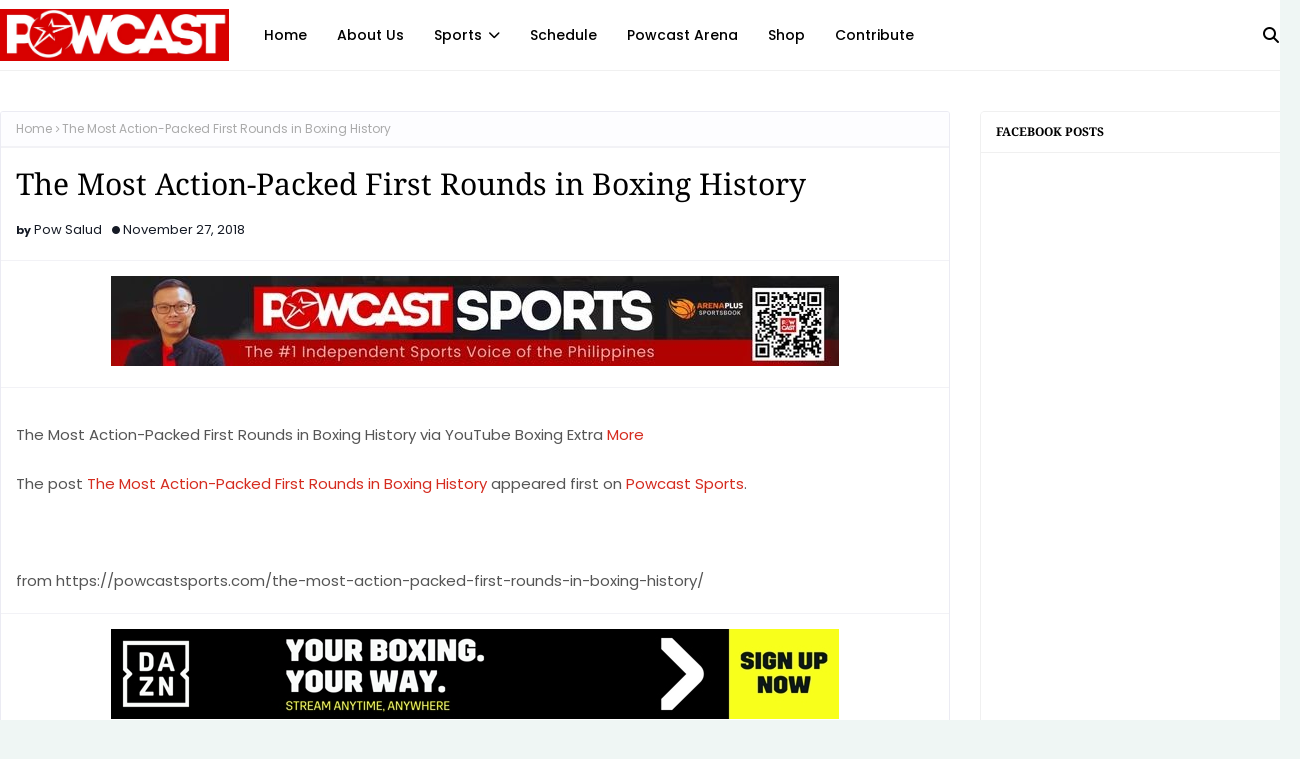

--- FILE ---
content_type: text/html; charset=UTF-8
request_url: https://www.powcast.net/b/stats?style=BLACK_TRANSPARENT&timeRange=ALL_TIME&token=APq4FmCpdxlaAj09CgNUu2VOyf8Bp0Qfi20fmQvdyLBIbyUDVzO1k0GQS_Wdwe7VmKO3EGNYzJWfH7vsrK7QcoHjrYlp5kSNUA
body_size: 48
content:
{"total":26696818,"sparklineOptions":{"backgroundColor":{"fillOpacity":0.1,"fill":"#000000"},"series":[{"areaOpacity":0.3,"color":"#202020"}]},"sparklineData":[[0,16],[1,16],[2,23],[3,26],[4,33],[5,37],[6,24],[7,20],[8,24],[9,32],[10,56],[11,77],[12,40],[13,43],[14,42],[15,40],[16,38],[17,29],[18,33],[19,53],[20,28],[21,21],[22,45],[23,36],[24,37],[25,51],[26,60],[27,69],[28,100],[29,6]],"nextTickMs":24000}

--- FILE ---
content_type: text/javascript; charset=UTF-8
request_url: https://www.powcast.net/feeds/posts/default?max-results=3&start-index=3&alt=json-in-script&callback=jQuery112402880322363534029_1769914632448&_=1769914632449
body_size: 31924
content:
// API callback
jQuery112402880322363534029_1769914632448({"version":"1.0","encoding":"UTF-8","feed":{"xmlns":"http://www.w3.org/2005/Atom","xmlns$openSearch":"http://a9.com/-/spec/opensearchrss/1.0/","xmlns$blogger":"http://schemas.google.com/blogger/2008","xmlns$georss":"http://www.georss.org/georss","xmlns$gd":"http://schemas.google.com/g/2005","xmlns$thr":"http://purl.org/syndication/thread/1.0","id":{"$t":"tag:blogger.com,1999:blog-6973584523106777848"},"updated":{"$t":"2026-01-30T20:27:03.006+08:00"},"category":[{"term":"Basketball"},{"term":"NBA"},{"term":"Sports"},{"term":"Boxing"},{"term":"Videos"},{"term":"MMA"},{"term":"PBA"},{"term":"Photos"},{"term":"Instagram"},{"term":"Quick Updates"},{"term":"Recommended"},{"term":"Manny Pacquiao"},{"term":"Football"},{"term":"SI"},{"term":"Featured"},{"term":"ESPN"},{"term":"boxing sports"},{"term":"Video"},{"term":"UFC"},{"term":"IFTTT"},{"term":"Soccer"},{"term":"Iggy"},{"term":"Lebron James"},{"term":"One Championship"},{"term":"Funny Sports Videos"},{"term":"Gilas Pilipinas"},{"term":"Cleveland Cavaliers"},{"term":"Basketball Highlights"},{"term":"YouTube"},{"term":"Floyd Mayweather Jr"},{"term":"Team Pilipinas"},{"term":"Other Sports"},{"term":"Barangay Ginebra"},{"term":"One FC"},{"term":"News"},{"term":"Golden State Warriors"},{"term":"Sports Babes"},{"term":"Smart Gilas"},{"term":"Jasper"},{"term":"Powcast Videos"},{"term":"Nate"},{"term":"Kobe Bryant"},{"term":"Entertainment"},{"term":"San Miguel Beermen"},{"term":"Boston Celtics"},{"term":"Philippines sports"},{"term":"Warleigh"},{"term":"Facebook"},{"term":"FIBA"},{"term":"Sports Lifestyle"},{"term":"Kevin Durant"},{"term":"Nonito Donaire"},{"term":"running"},{"term":"URCC"},{"term":"Sports blog"},{"term":"Viral video"},{"term":"Events"},{"term":"Philippine Boxing"},{"term":"Azkals"},{"term":"Community"},{"term":"Aldrin"},{"term":"Stephen Curry"},{"term":"Mixed Martial Arts"},{"term":"Los Angeles Lakers"},{"term":"NBA Highlights"},{"term":"Meralco Bolts"},{"term":"Miami Heat"},{"term":"Kyrie Irving"},{"term":"UAAP"},{"term":"barangay ginebra gin kings"},{"term":"powcast"},{"term":"Derrick Rose"},{"term":"Sneakers"},{"term":"San Antonio Spurs"},{"term":"Boxing Fight Replay"},{"term":"Houston Rockets"},{"term":"Barangay Ginebra San Miguel"},{"term":"Comedy"},{"term":"Star Hotshots"},{"term":"Pinoy Boxing"},{"term":"pba philippine cup"},{"term":"Dwayne Wade"},{"term":"Greg Slaughter"},{"term":"twitter"},{"term":"Latest"},{"term":"Ginebra"},{"term":"Alaska Aces"},{"term":"Commercial"},{"term":"Tennis"},{"term":"WBC"},{"term":"Carmelo Anthony"},{"term":"Jeremy Lin"},{"term":"Philippine Azkals"},{"term":"Antonio Margarito"},{"term":"June Mar Fajardo"},{"term":"Lakers"},{"term":"Humor"},{"term":"Oklahoma City Thunder"},{"term":"James Harden"},{"term":"NLEX Road Warriors"},{"term":"boxing highlights"},{"term":"Juan Manuel Marquez"},{"term":"Sugar Shane Mosely"},{"term":"Minnesota Timberwolves"},{"term":"NBA playoffs"},{"term":"terrence romeo"},{"term":"Russell Westbrook"},{"term":"Conor McGregor"},{"term":"funny"},{"term":"road running"},{"term":"Chicago Bulls"},{"term":"Free live streams"},{"term":"Japeth Aguilar"},{"term":"Steph Curry"},{"term":"Store"},{"term":"UGB"},{"term":"Bob Arum"},{"term":"Lonzo Ball"},{"term":"WBO"},{"term":"ALA Boxing"},{"term":"Chris Paul"},{"term":"Fight Video replay"},{"term":"Isaiah Thomas"},{"term":"Kiefer Ravena"},{"term":"WSOF"},{"term":"Cars"},{"term":"Elorde"},{"term":"Philippine Sports blog"},{"term":"Dallas Mavericks"},{"term":"Jordan Clarkson"},{"term":"Movies"},{"term":"OSS"},{"term":"Patrick"},{"term":"Magnolia Hotshots"},{"term":"Road Titan"},{"term":"Sanman Boxing"},{"term":"Paul George"},{"term":"FIFA"},{"term":"NBA transactions"},{"term":"OneFC"},{"term":"Phoenix Fuel Masters"},{"term":"Shoes"},{"term":"Affiliate"},{"term":"Dirk Nowitzki"},{"term":"Kawhi Leonard"},{"term":"LA Tenorio"},{"term":"Los Angeles Clippers"},{"term":"Nike"},{"term":"UFL"},{"term":"Andrew Wiggins"},{"term":"Chris Bosh"},{"term":"TNT Katropa"},{"term":"Tim Cone"},{"term":"Ultimate Fighting Championship"},{"term":"adidas"},{"term":"justin brownlee"},{"term":"Movie Trailers"},{"term":"New York Knicks"},{"term":"Philippine Football"},{"term":"College Sports"},{"term":"Floyd Mayweather"},{"term":"MMA Fight Replay"},{"term":"Miguel Cotto"},{"term":"Blake Griffin"},{"term":"Dwyane Wade"},{"term":"Philadelphia 76ers"},{"term":"Sports news"},{"term":"VN Design"},{"term":"Kia Picanto"},{"term":"LA Lakers"},{"term":"Team Lakay"},{"term":"Christian Standhardinger"},{"term":"NBA Finals"},{"term":"Baseball"},{"term":"Blackwater Elite"},{"term":"Kevin Love"},{"term":"Michael Jordan"},{"term":"Milwaukee Bucks"},{"term":"Mix Martial Arts"},{"term":"New orleans Pelicans"},{"term":"Ronda Rousey"},{"term":"paul lee"},{"term":"Manny Pacquiao vs Sugar Shane Mosley"},{"term":"Pow Salud"},{"term":"Sanman"},{"term":"Toronto Raptors"},{"term":"jayson castro"},{"term":"running event"},{"term":"Eduard Folayang"},{"term":"#powcast"},{"term":"Dwight Howard"},{"term":"Klay Thompson"},{"term":"NCAA"},{"term":"Orlando Magic"},{"term":"Rain or Shine Elasto Painters"},{"term":"color manila"},{"term":"Damian Lillard"},{"term":"Freddie Roach"},{"term":"Global Port Batang Pier"},{"term":"Talk 'N Text"},{"term":"Top Rank"},{"term":"Washington Wizards"},{"term":"Anthony Davis"},{"term":"Apple Gaviola"},{"term":"GlobalPort Batang Pier"},{"term":"John Wall"},{"term":"Scottie Thompson"},{"term":"UAAP Season 80"},{"term":"Brandon Vera"},{"term":"Draymond Green"},{"term":"FIBA ASIA"},{"term":"NBA draft"},{"term":"volleyball"},{"term":"Balikatan"},{"term":"IAN MELODILLAR"},{"term":"Manny Pacquiao vs Shane Mosley"},{"term":"Memphis Grizzlies"},{"term":"Music"},{"term":"Rain or Shine"},{"term":"Sacramento Kings"},{"term":"Billiards"},{"term":"Giannis Antetokounmpo"},{"term":"Joe Devance"},{"term":"Pinoy Pride"},{"term":"Allen Durham"},{"term":"Chito Narvasa"},{"term":"Georges St-Pierre"},{"term":"Indiana Pacers"},{"term":"Karl Anthony Towns"},{"term":"NFL"},{"term":"Rajon Rondo"},{"term":"Redg"},{"term":"Ricky Rubio"},{"term":"Shaq"},{"term":"Women's Volleyball"},{"term":"sports video"},{"term":"Ateneo Blue Eagles"},{"term":"Basketball Shoes"},{"term":"Brgy Ginebra Kings"},{"term":"De La Salle Green Archers"},{"term":"DeMarcus Cousins"},{"term":"Portland Trail Blazers"},{"term":"UGB MMA"},{"term":"podcast"},{"term":"Amir Khan"},{"term":"Atlanta Hawks"},{"term":"Mike Tyson"},{"term":"PFL"},{"term":"Paul Pierce"},{"term":"Triple Threat Manila"},{"term":"Utah Jazz"},{"term":"WWE"},{"term":"connor mcgregor"},{"term":"others"},{"term":"pba governors' cup finals"},{"term":"Calvin Abueva"},{"term":"Kristaps Porzingis"},{"term":"NBA 2016"},{"term":"PXC"},{"term":"UAAP season 79"},{"term":"pba philippine cup finals"},{"term":"puso"},{"term":"Bellator"},{"term":"Boxing Hits"},{"term":"Brandon Ingram"},{"term":"Brooklyn Nets"},{"term":"Canelo Alvarez"},{"term":"Dana White"},{"term":"FIBA 2017"},{"term":"Golf"},{"term":"Jimmy Butler"},{"term":"Marcio Lassiter"},{"term":"NCAA Basketball"},{"term":"Olympics"},{"term":"Scott"},{"term":"Strikeforce"},{"term":"Tony Parker"},{"term":"Varxity"},{"term":"semifinals"},{"term":"2010 FIBA World Championship"},{"term":"Davao Aguilas FC"},{"term":"Jeff Horn"},{"term":"Jon Jones"},{"term":"Lamarcus Aldridge"},{"term":"Oscar Dela Hoya"},{"term":"Philippine Football League"},{"term":"Sports Culture"},{"term":"Yeng Guiao"},{"term":"2015 NBA Draft"},{"term":"Arwind Santos"},{"term":"Ateneo"},{"term":"Charlotte Hornets"},{"term":"Floyd Mayweather Jr vs Victor Ortiz"},{"term":"Funny Stuff"},{"term":"Julius Randle"},{"term":"Team USA"},{"term":"Victor ortiz"},{"term":"other"},{"term":"pba commissioner's cup"},{"term":"Aldrin C"},{"term":"Barangay Ginebr San Miguel"},{"term":"Bike"},{"term":"Biking"},{"term":"Denver Nuggets"},{"term":"Gennady Golovkin"},{"term":"Joel Embiid"},{"term":"Joshua Pacio"},{"term":"Manny Pacquiao vs Juan Manuel Marquez"},{"term":"NBA video"},{"term":"Pau Gasol"},{"term":"SEABA"},{"term":"Social Awareness"},{"term":"Under Armour"},{"term":"sneakerhead"},{"term":"Alex Cabagnot"},{"term":"Ben Simmons"},{"term":"Chris Ross"},{"term":"Chris Tiu"},{"term":"FIBA Qualifiers"},{"term":"Global FC"},{"term":"Gordon Hayward"},{"term":"Gregg Popovich"},{"term":"Ian Sangalang"},{"term":"Jio Jalalon"},{"term":"Jojo"},{"term":"Levy"},{"term":"Marlon"},{"term":"Nomads FC"},{"term":"PBA ALLSTAR"},{"term":"Phoenix Suns"},{"term":"Photo"},{"term":"Powcast Live"},{"term":"SMB"},{"term":"Shaquille O’Neal"},{"term":"Tristan Thompson"},{"term":"2016 NBA Finals"},{"term":"AFC"},{"term":"Al Horford"},{"term":"Alaska"},{"term":"CJ De Tomas"},{"term":"Deandre Jordan"},{"term":"G. Archers UTD"},{"term":"Games"},{"term":"Hassan Whiteside"},{"term":"Jeron Teng"},{"term":"Kevin Alas"},{"term":"Kevin Garnett"},{"term":"Kobe Paras"},{"term":"Loyola FC"},{"term":"Manny Pacquiao vs Juan Manuel Marquez 3"},{"term":"Metta World Peace"},{"term":"PBA Finals"},{"term":"Pinoy MMA"},{"term":"The City League"},{"term":"Allen Iverson"},{"term":"American Football"},{"term":"Ben Mbala"},{"term":"Chance"},{"term":"Charity"},{"term":"Combat sports"},{"term":"Deron Williams"},{"term":"Detroit Pistons"},{"term":"HBO Sports"},{"term":"Health and Fitness"},{"term":"JR Smith"},{"term":"Jr NBA"},{"term":"JuanMa"},{"term":"Kaya FC"},{"term":"Kevin Belingon"},{"term":"Kyle Kuzma"},{"term":"LA Clippers"},{"term":"Marc Pingris"},{"term":"Mark Barroca"},{"term":"Mark Munoz"},{"term":"PBA D-League"},{"term":"Ranidel De Ocampo"},{"term":"SEABA 2017"},{"term":"Sol Mercado"},{"term":"Temple"},{"term":"Tyronn Lue"},{"term":"UFC 118"},{"term":"college basketball"},{"term":"pba semifinals"},{"term":"JP Voltes"},{"term":"Jaylen Brown"},{"term":"Julio Cesar Chavez Jr."},{"term":"Laos FC"},{"term":"Martin Nguyen"},{"term":"Meme"},{"term":"Novak Djokovic"},{"term":"Rafael Nadal"},{"term":"Sneaker News"},{"term":"TNT"},{"term":"Talk `N Text"},{"term":"Tim Duncan"},{"term":"UFC 200"},{"term":"Zach Lavine"},{"term":"daniel cormier"},{"term":"Agila MSA"},{"term":"Amare Stoudemire"},{"term":"Anderson Silva"},{"term":"Angela Lee"},{"term":"Ben Askren"},{"term":"Burn Soriano"},{"term":"Ceres LaSalle"},{"term":"Dallas Mabericks"},{"term":"Ev Ting"},{"term":"Gilas 3.0"},{"term":"Glen Rice"},{"term":"Glen Rice Jr"},{"term":"James Yap"},{"term":"Kyle Korver"},{"term":"Larry Nance Jr"},{"term":"Los Angeles"},{"term":"Manila Clasico"},{"term":"Manila Sports"},{"term":"Manu Ginobili"},{"term":"Motor Sport"},{"term":"Oscar Valdez"},{"term":"PBA D League"},{"term":"Pasargad FC"},{"term":"Phil Younghusband"},{"term":"Powcast Events"},{"term":"Ringstar Boxing"},{"term":"Steve Kerr"},{"term":"Tiger woods"},{"term":"Trending"},{"term":"Troy Rosario"},{"term":"Tyson Fury"},{"term":"Wrestling"},{"term":"stanley Pringle"},{"term":"2011 FIBA Asia Championship"},{"term":"2015 NBA FINALS"},{"term":"AFC Soccer"},{"term":"Brian Viloria"},{"term":"Brock Lesnar"},{"term":"Chooks To Go Pilipinas"},{"term":"Chot Reyes"},{"term":"College Football"},{"term":"Courtside Reporter"},{"term":"Fernando Montiel"},{"term":"Golden Boy"},{"term":"IPTL"},{"term":"JaVale McGee"},{"term":"Jenel Lausa"},{"term":"Jones Cup"},{"term":"Junmar Fajardo"},{"term":"Manny Pacquiao vs Timothy Bradley"},{"term":"Mark Caguioa"},{"term":"Miami Heat vs Dallas Mabericks"},{"term":"Muay Thai"},{"term":"NBA Free Agency"},{"term":"OKC"},{"term":"ONE"},{"term":"Paolo Manuel"},{"term":"Photography"},{"term":"Stallions FC"},{"term":"Steve Nash"},{"term":"Swimming"},{"term":"UAAP Men's Senior Basketball"},{"term":"Yao Ming"},{"term":"5K"},{"term":"Baser Amer"},{"term":"Color Manila CM Blacklight"},{"term":"Cycling"},{"term":"D'Angelo Russell"},{"term":"Donnie Nietes"},{"term":"Erik Morales"},{"term":"FIBA Asia 2015"},{"term":"Finals"},{"term":"Games and Amusement Board"},{"term":"James Toney"},{"term":"Jason Kidd"},{"term":"Jason Terry"},{"term":"Liam Wilson"},{"term":"Luke Walton"},{"term":"MP Boxing"},{"term":"Magic Johnson"},{"term":"Mahindra Enforcers"},{"term":"Mahindra Floodbusters"},{"term":"Marc Gasol"},{"term":"NBA Trades"},{"term":"NCAA Phil"},{"term":"PBA Highlights"},{"term":"Pictures"},{"term":"Politics"},{"term":"Ron Artest"},{"term":"Throne of Tigers"},{"term":"UFC manila"},{"term":"Wladimir Klitschko"},{"term":"andray blatche"},{"term":"extreme sports"},{"term":"holly holm"},{"term":"10k"},{"term":"2016 NBA free agency"},{"term":"2016 Rio"},{"term":"3x3"},{"term":"Academy Fighting Championship"},{"term":"Aung La N Sang"},{"term":"Boom Boom Bautista"},{"term":"Chito Victolero"},{"term":"Chris Newsome"},{"term":"Danny Kingad"},{"term":"Dirk"},{"term":"Eric Bledsoe"},{"term":"FIBA 3x3"},{"term":"Fight Camp 360"},{"term":"Goran Dragic"},{"term":"Jayson Tatum"},{"term":"Jeff"},{"term":"La salle"},{"term":"Leo Austria"},{"term":"Lifestyle"},{"term":"Manny Pacquiao vs Floyd Mayweather jr"},{"term":"Michael Bisping"},{"term":"NBA 2016 Pre Draft"},{"term":"PBA Draft"},{"term":"PCCL"},{"term":"Rafi Reavis"},{"term":"Roger Federer"},{"term":"Romero Duno"},{"term":"Tech"},{"term":"Tickets"},{"term":"UK Boxing"},{"term":"Vasyl Lomachenko"},{"term":"clint capela"},{"term":"fight night"},{"term":"powcast.net"},{"term":"quarterfinals"},{"term":"running shoes"},{"term":"willie marcial"},{"term":"2016 NBA All Star"},{"term":"2017 FIBA Asia Cup"},{"term":"ABL"},{"term":"Alaska Milk"},{"term":"Alex Compton"},{"term":"Ana Julaton"},{"term":"Baham Mitra"},{"term":"Bradley Beal"},{"term":"Brgy Ginebra"},{"term":"Brgy Ginebra San Miguel"},{"term":"Celebrity"},{"term":"Deftac"},{"term":"Efren Bata Reyes"},{"term":"Erik Morales vs Marcos Maidana"},{"term":"FEU"},{"term":"FIBA OQT"},{"term":"Featured Event"},{"term":"Filipino Heritage Week"},{"term":"Forza FC"},{"term":"George Hill"},{"term":"Gilas analysis"},{"term":"Ginebra Kings"},{"term":"Hockey"},{"term":"Jae Crowder"},{"term":"Jason Williams"},{"term":"Jimmy Kimmel"},{"term":"Jiu-Jitsu"},{"term":"Jr. WNBA"},{"term":"Justin Melton"},{"term":"LAL"},{"term":"Lavar Ball"},{"term":"Mahindra Floodbuster"},{"term":"Michael Dasmarinas"},{"term":"Mickey Garcia"},{"term":"Milan Melindo"},{"term":"Nate Diaz"},{"term":"Neil Magny"},{"term":"Norman Black"},{"term":"PBA Semi Finals"},{"term":"PBA latest news"},{"term":"PJ Simon"},{"term":"Pinoyathletics"},{"term":"Red Bull"},{"term":"Ricci Rivero"},{"term":"Ringstar"},{"term":"Runrio"},{"term":"Shakur Stevenson"},{"term":"Talk and Text"},{"term":"Timofey Mozgov"},{"term":"UST Growling Tigers"},{"term":"Vince Carter"},{"term":"Vitor Belfort"},{"term":"gilas 4.0"},{"term":"motorcycle"},{"term":"nba trade rumors"},{"term":"ncaa men's basketball"},{"term":"powsalud"},{"term":"reynel hugnatan"},{"term":"2015-2016 NBA team Preview"},{"term":"2017 PBA All Star"},{"term":"Adrien Broner"},{"term":"Agilan Thani"},{"term":"Andre Iguodala"},{"term":"BJ Penn"},{"term":"BJJ"},{"term":"Basketball 3x3"},{"term":"Basketball Hall of Fame"},{"term":"Brandon Knight"},{"term":"David Haye"},{"term":"Edward Kelly"},{"term":"Edwin De Los Santos"},{"term":"Eric Gordon"},{"term":"Eric Kelly"},{"term":"FEU Tamaraws"},{"term":"Fun Run"},{"term":"Gym"},{"term":"HBO 24\/7"},{"term":"Jabari Parker"},{"term":"Jahlil Okafor"},{"term":"Jared Dillinger"},{"term":"Jayjay Helterbrand"},{"term":"Jeff Chan"},{"term":"Jerwin Ancajas"},{"term":"John Adajar"},{"term":"Jones Cup 2017"},{"term":"Jr NBA Philippines 2017"},{"term":"Jr NBA Philippines 2018"},{"term":"Jr.NBA"},{"term":"Kelly Williams"},{"term":"Kimbo Slice"},{"term":"Latest News"},{"term":"Lorenz"},{"term":"Lyoto Machida"},{"term":"MVP"},{"term":"Manila"},{"term":"Matthew Wright"},{"term":"Meralco"},{"term":"Mercito Gesta"},{"term":"Mike Conley"},{"term":"NBA D-League"},{"term":"NBA History"},{"term":"Nerlens Noel"},{"term":"OKC Thunder"},{"term":"PBA Trade"},{"term":"Philippine Cup"},{"term":"Philippine MMA"},{"term":"Purple and gold"},{"term":"Randy Couture"},{"term":"Ray Allen"},{"term":"Red Bull Reign"},{"term":"Reymart Gaballo"},{"term":"Seniesa Estrada"},{"term":"Shop"},{"term":"Talk 'N Text Tropang Texters"},{"term":"Thirdy Ravena"},{"term":"Triathlon"},{"term":"Trikini"},{"term":"UFC 130"},{"term":"UFC 207"},{"term":"Under Armour Road Show"},{"term":"Videos of the Day"},{"term":"Vindication"},{"term":"WBA World Super Lightweight Title"},{"term":"air 21"},{"term":"aldin ayo"},{"term":"dan henderson"},{"term":"gilas"},{"term":"jose aldo"},{"term":"nba predictions"},{"term":"opbf"},{"term":"rizal memorial stadium"},{"term":"rodney hood"},{"term":"ufc fight night"},{"term":"vic manuel"},{"term":"2016 Australian Open Tennis"},{"term":"2016 NBA Draft"},{"term":"2016-17 Lakers"},{"term":"3-on-3 Basketball"},{"term":"Alaska PlayPH"},{"term":"Amanda Nunes"},{"term":"American Athletic Conference"},{"term":"Andre Ward"},{"term":"Anthony Bennett"},{"term":"Baskteball"},{"term":"Beau Belga"},{"term":"Bernabe Concepcion"},{"term":"Bernard Hopkins"},{"term":"Bibiano Fernandes"},{"term":"Blackwater"},{"term":"Blu Star Detergent Dragon"},{"term":"Boxing Preview and predictions"},{"term":"Caloy Baduria"},{"term":"Channing Frye"},{"term":"Charles Barkley"},{"term":"Chris Ellis"},{"term":"Chris Hofmann"},{"term":"Cliff hodge"},{"term":"DeMar Derozan"},{"term":"Dejdamrong Sor Amnuaysirichoke"},{"term":"Dejounte Murray"},{"term":"Deontay Wilder"},{"term":"Don King"},{"term":"Earl Scottie Thompson"},{"term":"Fitness"},{"term":"Flip Saunders"},{"term":"Gamer"},{"term":"Gegard Mousasi"},{"term":"Geje Eustaquio"},{"term":"Gerald Green"},{"term":"Gilas Pilpipinas"},{"term":"Gina Iniong"},{"term":"Ginebra Gin Kings"},{"term":"Health Tips"},{"term":"Highlights"},{"term":"Honorio Banario"},{"term":"Hybrid Yaw-Yan"},{"term":"IBF"},{"term":"Iman Shumpert"},{"term":"Interview"},{"term":"Isaac Go"},{"term":"Isiah Thomas"},{"term":"Jervy Cruz"},{"term":"Jomary Torres"},{"term":"Jonas Valanciunas"},{"term":"Kevin Ferrer"},{"term":"LJ"},{"term":"Lakeshow"},{"term":"Lou Williams"},{"term":"Mall Of Asia"},{"term":"Mark Striegl"},{"term":"Markelle Fultz"},{"term":"Max Holloway"},{"term":"Mike Plania"},{"term":"NBA DRAFT Lottery"},{"term":"NCAA Final four"},{"term":"NCAA season 92"},{"term":"New Orleans"},{"term":"Neymar Jr"},{"term":"Nick Young"},{"term":"Nonito Donaire vs Omar Narvaez"},{"term":"Phoenix"},{"term":"Rampage Jackson"},{"term":"Red Bull 3x3"},{"term":"Reece McLaren"},{"term":"Rene Catalan"},{"term":"Ricky Dandan"},{"term":"Ricky hatton"},{"term":"Roy Doliguez"},{"term":"Rumors"},{"term":"Serge Ibaka"},{"term":"Shaquille O' Neal"},{"term":"Sneakerheads"},{"term":"Spoof"},{"term":"Sportswear"},{"term":"TV"},{"term":"Track and Field"},{"term":"UEFA"},{"term":"UFC 119"},{"term":"UFC 131: Dos Santos vs Carwin"},{"term":"UFC Fight Night 97"},{"term":"URCC 28"},{"term":"Vitaly Bigdash"},{"term":"Wallpaper"},{"term":"Xander Zayas"},{"term":"Yokasta Valle"},{"term":"Zaza Pachulia"},{"term":"baskeball"},{"term":"brian heruela"},{"term":"carlos condit"},{"term":"fabricio werdum"},{"term":"pba commissioner"},{"term":"pido jarencio"},{"term":"raymond almazan"},{"term":"retirement"},{"term":"san miguel alab pilipinas"},{"term":"talk n text katropa"},{"term":"ufc 188"},{"term":"yoel romero"},{"term":"16k"},{"term":"2011 Jones Cup"},{"term":"2011 UAAP Cheer dance Competition"},{"term":"2014 FIFA World Cup"},{"term":"2017 NBA All Star"},{"term":"2017 NBA Finals"},{"term":"21K"},{"term":"22nd FIBA Asia Championship cup"},{"term":"ABS -CBN"},{"term":"AFF Suzuki Cup"},{"term":"AJ Seradoy"},{"term":"Alaska Sports Program"},{"term":"Alexander Gustafsson"},{"term":"Allan Caidic"},{"term":"Allein Maliksi"},{"term":"Alvin Aguilar"},{"term":"Andre Berto"},{"term":"Andre Berto vs Victor Ortiz"},{"term":"Andre Drummond"},{"term":"Andrew"},{"term":"Andrew Bogut"},{"term":"Anthony Joshua"},{"term":"April Osenio"},{"term":"Asi Taulava"},{"term":"Barry Bonds"},{"term":"Ben “Funky” Askren"},{"term":"Boston Cetics"},{"term":"Brgy. Ginebra San Miguel"},{"term":"Champion"},{"term":"Championship"},{"term":"Chris Weidman"},{"term":"Christian Lee"},{"term":"Cyborg"},{"term":"D'Angelo Rusell"},{"term":"DLSU"},{"term":"Danilo Gallinari"},{"term":"Devin Booker"},{"term":"Dondon Hontiveros"},{"term":"Elfrid Payton"},{"term":"Emanuel Navarrete"},{"term":"Enes Kanter"},{"term":"Erik Spoelstra"},{"term":"Errol Spence"},{"term":"Eugene Toquero"},{"term":"FC Meralco Manila"},{"term":"FIBA World Cup"},{"term":"Fantasy"},{"term":"Features"},{"term":"Female Athlete"},{"term":"France"},{"term":"GAB"},{"term":"GGG"},{"term":"Gabe Norwood"},{"term":"Gerry Penalosa"},{"term":"Ginebra Latest"},{"term":"Global Hoops"},{"term":"Global Hoops 2016"},{"term":"Gossip"},{"term":"Graphic Design"},{"term":"Harrison Barnes"},{"term":"Health"},{"term":"Heavyweight Boxing"},{"term":"Hitman"},{"term":"Hitman MMA"},{"term":"Hoopx"},{"term":"Injury Update"},{"term":"Internship"},{"term":"Ivica Zubac"},{"term":"JR Quiñahan"},{"term":"Jade Bornea"},{"term":"Jared Anderson"},{"term":"Jason Pagara"},{"term":"Jeff Teague"},{"term":"Jeremy Miado"},{"term":"Jimmie Rivera"},{"term":"Joet Gonzalez"},{"term":"Jose Calderon"},{"term":"Juan Manuel Lopez"},{"term":"Juan Manuel Lopez vs Orlando Salido"},{"term":"Kamal Shalorus"},{"term":"Kemba Walker"},{"term":"Kickboxing"},{"term":"Klitschko vs Solis"},{"term":"LGR"},{"term":"Lady Spikers"},{"term":"Lamar Odom"},{"term":"Lamelo Ball"},{"term":"Legend"},{"term":"Lindolfo Delgado"},{"term":"Loul Deng"},{"term":"MMA HIGHLIGHTS"},{"term":"MPBL"},{"term":"Manila Classico"},{"term":"Manny Pangilinan"},{"term":"Marcus Morris"},{"term":"Mark Magsayo"},{"term":"Marvin Sonsona"},{"term":"Miguel Cotto vs Antonio Margarito"},{"term":"Mountain Climbing"},{"term":"Multi-Sports"},{"term":"NBA Preseason"},{"term":"NBA Rookie of the year"},{"term":"NBA trade"},{"term":"Nash Racela"},{"term":"Nick Diaz"},{"term":"Nike Basketball"},{"term":"Oklahoma Thunder"},{"term":"Oleksandr Usyk"},{"term":"PBA TRADES"},{"term":"Paul Millsap"},{"term":"Pba Rookie Draft"},{"term":"Philippine Basketball"},{"term":"Point Guard"},{"term":"Powcast Podcast"},{"term":"RR Pogoy"},{"term":"Racing"},{"term":"Review"},{"term":"Rich Franklin"},{"term":"Rio 2016"},{"term":"Robson Conceição"},{"term":"Rudy Gay"},{"term":"Rugby"},{"term":"Runtarantantan"},{"term":"Ryad Merhy"},{"term":"SEA Games"},{"term":"San Miguel"},{"term":"Schedule"},{"term":"Semi Finals"},{"term":"Serena Williams"},{"term":"Shaquille O'Neal"},{"term":"Sports Update"},{"term":"Streetball"},{"term":"Superbowl"},{"term":"Tab Baldwin"},{"term":"Terrence Crawford"},{"term":"Ty Lawson"},{"term":"Tyron Woodley"},{"term":"UAAP Season 78"},{"term":"UFA"},{"term":"UFC 130: Quinton “Rampage” Jackson vs. Matt Hamill"},{"term":"UFC 131"},{"term":"UFC 202"},{"term":"UFC 214"},{"term":"UFN 97"},{"term":"UGBMMA"},{"term":"UP Fighting Maroons"},{"term":"Vergel Meneses"},{"term":"Vitali Klitschko"},{"term":"WBA"},{"term":"WBA Super Featherweight"},{"term":"Wladimir  Klitschko"},{"term":"Yao"},{"term":"aron baynes"},{"term":"ateneo-lasalle"},{"term":"bellator mma"},{"term":"benson henderson"},{"term":"cain velasquez"},{"term":"contest"},{"term":"dunks"},{"term":"fiba world cup qualifiers"},{"term":"futbol"},{"term":"louie alas"},{"term":"one fight night"},{"term":"pba playoffs"},{"term":"prediction"},{"term":"prince caperal"},{"term":"raymond aguilar"},{"term":"the ultimate fighter"},{"term":"women"},{"term":"​​Geje Eustaquio"},{"term":"#DameTimeManila"},{"term":".Manny Pangilinan"},{"term":"17th Elorde Awards"},{"term":"2015-2016 NBA Fantasy Basketball"},{"term":"2016 Nba Dunk Contest"},{"term":"3k"},{"term":"AZkals vs Sri Lanka"},{"term":"Active Health"},{"term":"Adamson Falcons"},{"term":"Albert Pagara"},{"term":"Alex Silva"},{"term":"All-star"},{"term":"Allen Maliksi"},{"term":"Alyssa Valdez"},{"term":"Amir Khan vs Zab Judah"},{"term":"And New"},{"term":"Andre Ward vs. Arthur Abraham"},{"term":"Andrei Mikhailovich"},{"term":"Andy Murray"},{"term":"Anthony Johnson"},{"term":"Anthony Pettis"},{"term":"Arts"},{"term":"Associated Press"},{"term":"Ateneo De Manila University"},{"term":"Ateneo Lady Blue Eagles"},{"term":"Athletics"},{"term":"Azkals vs Galaxy"},{"term":"Azkals vs Kuwait"},{"term":"BFC"},{"term":"BGC"},{"term":"BMX"},{"term":"Basketball Jersey"},{"term":"Batista"},{"term":"Ben Mananquil"},{"term":"Bernard Hopkins Vs Chad Dawson"},{"term":"Bobby Ray Parks Jr."},{"term":"Boom Boom"},{"term":"Brandon Jennings"},{"term":"Brian Villoria"},{"term":"Brook Lopez"},{"term":"Buddy Hield"},{"term":"CJ McCollum"},{"term":"Carlo Lastimosa"},{"term":"Carmelo Anothony"},{"term":"Chandler Parsons"},{"term":"Color Manila Paradise Run"},{"term":"D Lillard 2"},{"term":"DEFTAC-RIBEIRO"},{"term":"David Stern"},{"term":"De La Salle"},{"term":"Deep FC"},{"term":"Defense"},{"term":"Dennis Schroder"},{"term":"Denzel Valentine"},{"term":"Derick Rose"},{"term":"Directory"},{"term":"Do Gyeom Lee"},{"term":"Doc Rivers"},{"term":"Drian Francisco cs Tepparith Singwancha"},{"term":"Duathlon"},{"term":"Efe Ajagba"},{"term":"Elorde International Productions"},{"term":"Emmanuel Mudiay"},{"term":"EuroLeague2016"},{"term":"Event"},{"term":"Floyd Mayweather Jr vs Victor Ortiz HBO 24\/7"},{"term":"Frank Bonifacio"},{"term":"Gabriel 'Flash\" Elorde"},{"term":"Gilas Pilipiinas"},{"term":"Ginebra Victory Party"},{"term":"GlobalPort"},{"term":"Greg Monroe"},{"term":"Grizzlies"},{"term":"Harmonito Dela Torre"},{"term":"Henry Walker"},{"term":"Hideo Morikawa"},{"term":"Hip Hop"},{"term":"Honorio “The Rock” Banario"},{"term":"Hoops Nation"},{"term":"Houston"},{"term":"Italy"},{"term":"J'Nathan Bullock"},{"term":"JJ Redick"},{"term":"James Younghusband"},{"term":"Janibek Alimkhanuly"},{"term":"Jared Dilinger"},{"term":"Jay Washington"},{"term":"Jenny Huang"},{"term":"Jett Manuel"},{"term":"Joakim Noah"},{"term":"Joe Noynay"},{"term":"Jordan"},{"term":"Jorge Linares"},{"term":"Joven Promotions"},{"term":"Kell Brook"},{"term":"Kicks"},{"term":"Kings and Conquerors"},{"term":"Kings of Destiny"},{"term":"Kris Acox"},{"term":"Kris Dunn"},{"term":"Kyle Anderson"},{"term":"Lebron 13"},{"term":"Linsanity"},{"term":"Lithuania"},{"term":"Liverpool FC"},{"term":"Los Angles Lakers"},{"term":"Lucian Bute vs Brian Magee"},{"term":"Luis Nery"},{"term":"MLB"},{"term":"Mac Belo"},{"term":"Manila Sneaker Expo"},{"term":"Marco Belinelli"},{"term":"Marcus Smart"},{"term":"Maria Sharapova"},{"term":"Mark Anthony Barriga"},{"term":"Mark Cuban"},{"term":"Martial Arts"},{"term":"Matt Nieto"},{"term":"Miguel Cotto vs Antonio Margarito 2"},{"term":"Mike Ochosa"},{"term":"Milo"},{"term":"Mizuno"},{"term":"Myleen"},{"term":"NBA Champions"},{"term":"NBA Fit"},{"term":"NBA G-League"},{"term":"NBA basketball"},{"term":"NBA lockout"},{"term":"NCAA March Madness"},{"term":"NU Bulldogs"},{"term":"Naoya Inoue"},{"term":"Nemanja Bjelica"},{"term":"Nico Elorde"},{"term":"Nico Salva"},{"term":"Nicolas Batum"},{"term":"Nikola Mirotic"},{"term":"PBA. Basketball. Terrence Romeo"},{"term":"PBL-LIGA"},{"term":"PCCI"},{"term":"PLDT HOME"},{"term":"Pacquiao vs Mosley"},{"term":"Paris Hilton"},{"term":"Passion"},{"term":"Paul  George"},{"term":"Paulie Malignaggi"},{"term":"Perth Glory FC"},{"term":"Petron Blaze Boosters"},{"term":"Phil Jackson"},{"term":"Philippines"},{"term":"Philippines Sports Updates"},{"term":"Phillipe Nover"},{"term":"Phoenix Accelerators"},{"term":"Playoffs"},{"term":"Powcast Clothing"},{"term":"Powcast Early Tapouts"},{"term":"Powcast Fastbreaks"},{"term":"Powcast Quick Jabs"},{"term":"Powcast Sports Lifestyle"},{"term":"Powcst Videos"},{"term":"Promo video"},{"term":"Purefoods"},{"term":"Quest for Power"},{"term":"Quinton “Rampage” Jackson vs. Matt Hamill"},{"term":"Rabin “The Rock” Catalan"},{"term":"Rafael Espinoza"},{"term":"Rafthon"},{"term":"Rambulan sa Galera"},{"term":"Regional Selection Camp"},{"term":"Renan Barao"},{"term":"Results"},{"term":"Rio"},{"term":"Robbie Lawler"},{"term":"Robert Jaworski Sr"},{"term":"Rockets"},{"term":"Roger Pogoy"},{"term":"Rolando Dy"},{"term":"Rome Dela Rosa"},{"term":"SUCURI MMA"},{"term":"Saiful Merican"},{"term":"Scottie Pippen"},{"term":"Shoe Guide"},{"term":"Sixers"},{"term":"Sneaker Rumor"},{"term":"Sole Slam"},{"term":"Sole slam manila"},{"term":"Spain"},{"term":"Sports Store"},{"term":"Srisaket Sor Rungvisai"},{"term":"Star"},{"term":"Street Basketball"},{"term":"Strikeforce: Dallas"},{"term":"Strive For Greatness Tour"},{"term":"Summer League"},{"term":"TUF"},{"term":"TUF 23"},{"term":"Tackle Football"},{"term":"Tanduay Rhum Masters"},{"term":"Terrence Watson"},{"term":"The Return"},{"term":"Timberwolves"},{"term":"Tito Ortiz"},{"term":"Tony Ferguson"},{"term":"Tony Weeks"},{"term":"Topstar ZC Mindanao"},{"term":"Travis Browne"},{"term":"UAAP Ateneo vs FEU"},{"term":"UCLA"},{"term":"UFC 201"},{"term":"UFC 203"},{"term":"UFC 204"},{"term":"UFC Brasilia"},{"term":"UFC Fight Night 95"},{"term":"UFC Fight Week"},{"term":"UGB 20"},{"term":"URCC BETS"},{"term":"URCC XXX"},{"term":"UST"},{"term":"United Boxing Promotions"},{"term":"University of North Carolina Tar heels"},{"term":"University of Santo Tomas"},{"term":"Vasiliy Lomachenko"},{"term":"Victor Oladipo"},{"term":"WBC heavyweight title"},{"term":"WBO Lightweight Title"},{"term":"WNBA"},{"term":"Warriors"},{"term":"Wladimir Klitschko VS David Haye"},{"term":"Yi Jianlian"},{"term":"Zach Randolph"},{"term":"anny Pacquiao vs Juan Manuel Marquez"},{"term":"basketball gear"},{"term":"bernard Hopkins vs. Jean Pascal"},{"term":"blacklight run"},{"term":"derek fisher"},{"term":"gilas basketball"},{"term":"gilas wins over japan"},{"term":"helterbrand"},{"term":"jason perkins"},{"term":"jeff green"},{"term":"laguna run"},{"term":"manila OQT"},{"term":"nba 2015-2016"},{"term":"nba playoffs 2017"},{"term":"pba governors' cup"},{"term":"purefoods Star Hotshots"},{"term":"ranking pba teams"},{"term":"sean anthony"},{"term":"snow badua"},{"term":"terry rozier"},{"term":"thiago alves"},{"term":"trade"},{"term":"trade rumors"},{"term":"ufc 187"},{"term":"#NBAVOTE"},{"term":"#UFC #MMA"},{"term":"12th PSE Bull Run"},{"term":"2011 Le Tour de Filipinas"},{"term":"2012 Olympic London"},{"term":"2015 Crazylight Boost"},{"term":"2016 NBA Rookie of the year"},{"term":"2016 NBA Summer League"},{"term":"2016 PBA Governors' Cup Champion"},{"term":"2017 pba governors' cup champion"},{"term":"2017-2018 season"},{"term":"2018 NBA All-Star Game"},{"term":"2019 fiba world cup"},{"term":"99 problem but Lebron aint one"},{"term":"AAC"},{"term":"AMA Online Education"},{"term":"ATP Masters"},{"term":"ATP World Tour"},{"term":"Aaron Afflalo"},{"term":"Aaron Gordon"},{"term":"Adrian Pang"},{"term":"Affinitea"},{"term":"Air Jordan"},{"term":"Air Jordan XXXI"},{"term":"Al Thornton"},{"term":"Alaska Power Camp"},{"term":"Alex Len"},{"term":"Aling Dionisia"},{"term":"All-Star Aguilas"},{"term":"Allen Crabbe"},{"term":"Alvin Gentry"},{"term":"Alvin Patrimonio"},{"term":"Alvin Ramirez"},{"term":"Amazing Puerto Galera"},{"term":"Amir Khan vs. Paul McCloskey"},{"term":"Andrew Leone"},{"term":"Angelo Leo"},{"term":"Anna Kournikova"},{"term":"Argentina"},{"term":"Arianny Celeste"},{"term":"Arnold Van Opstal"},{"term":"ArteSuave"},{"term":"Artur Beterbiev"},{"term":"Asics"},{"term":"Ateneo Lady Eagles"},{"term":"Ateneo vs La Salle"},{"term":"Avery Bradley"},{"term":"Balikatan 14"},{"term":"Barack Obama"},{"term":"Baragay Ginebra"},{"term":"Barcelona"},{"term":"Barnett vs Rogers"},{"term":"Baron Geisler"},{"term":"Basketball Meme"},{"term":"Batang Pinoy"},{"term":"Bautista vs Ruiz"},{"term":"Bellator 160"},{"term":"Ben Askren vs. Zebastian Kedestam"},{"term":"Bernard Hopkins vs Jean Pascal II"},{"term":"Biondi Dayangadang"},{"term":"Blaze Fighting Championship"},{"term":"Bonifacio Global City"},{"term":"Boris Diaw"},{"term":"Boxing hit"},{"term":"Brad Stevens"},{"term":"Bradwyn Guinto"},{"term":"Brandon Moreno"},{"term":"Brandon Rios vs. Urbano Antillon"},{"term":"Brave Combat Federation"},{"term":"Brgy. Ginebra"},{"term":"Brian Ortega"},{"term":"Brice Johnson"},{"term":"Brooks"},{"term":"Bruce Carrington"},{"term":"Bull Run"},{"term":"Buzzer beater"},{"term":"CCP fun runs"},{"term":"CM Punk"},{"term":"CMR"},{"term":"California Golden Bears"},{"term":"Canada"},{"term":"Car"},{"term":"Carls John de Tomas"},{"term":"Casino Filipino"},{"term":"Celebrity Match"},{"term":"Ceres Negros FC"},{"term":"Champions League"},{"term":"Charles Oliveira"},{"term":"Chatri Sityodtong"},{"term":"Chess"},{"term":"Chibueze Ikeh"},{"term":"Chris Eubank Jr."},{"term":"Coach Dee Brown"},{"term":"Cody Garbrandt"},{"term":"Connecticut"},{"term":"Corey Brewer"},{"term":"Cormier vs. Jones 2"},{"term":"Daniel Tosh"},{"term":"Danny Ainge"},{"term":"Danny Garcia"},{"term":"Danny Green"},{"term":"Danrick Sumabong"},{"term":"David West"},{"term":"De La Salle University"},{"term":"De La Salle University Green Archers"},{"term":"De LaSalle Green Archers"},{"term":"Dee Brown"},{"term":"Dennice Villamor"},{"term":"Dennis Orcollo"},{"term":"Derby Ace"},{"term":"Desiree Cheng"},{"term":"Detriot Pistons"},{"term":"Diaz brothers"},{"term":"Diego Magdaleno"},{"term":"Dmitry Bivol"},{"term":"Donovan Mitchell"},{"term":"Doug McDermott"},{"term":"Drex Zamboanga"},{"term":"Drian Francisco"},{"term":"Dunk of the year"},{"term":"DutDutan"},{"term":"ESPY"},{"term":"Edson Barboza"},{"term":"Elevation Fight Team"},{"term":"Emiliano Fernando Vargas"},{"term":"Eminem"},{"term":"Emmanuel Navarrete"},{"term":"Eric Camson"},{"term":"Erik Morales vs Pablo Cesar Cano"},{"term":"EuroBasket"},{"term":"EuroBasket 2015"},{"term":"EuroBasket2015"},{"term":"Evander Holyfield vs Brian Nielsen"},{"term":"Exhibition games"},{"term":"FIBA 2016"},{"term":"FIBA Asia Champions Cup"},{"term":"FIBAOQT"},{"term":"Featherweight"},{"term":"February 14"},{"term":"Felix Diaz"},{"term":"Female Celebrities"},{"term":"Francis Ngannou"},{"term":"Frank Mir"},{"term":"Franz Pumaren"},{"term":"Fritz Biagtan"},{"term":"GSW"},{"term":"Game Stats"},{"term":"Gary David"},{"term":"Gatorade"},{"term":"Geli Bulaong"},{"term":"George Kambosos Jr"},{"term":"Giovani Santillan"},{"term":"Glover Teixeira"},{"term":"Golden State"},{"term":"Gorgui Dieng"},{"term":"Guido Vianello"},{"term":"Hamburg"},{"term":"Harmonito “Hammer” Dela Torre"},{"term":"Hawks"},{"term":"Health News"},{"term":"Hector Garcia"},{"term":"Henry Cejudo"},{"term":"Hero's Dream"},{"term":"Hot Sauce"},{"term":"Ian"},{"term":"Ian Clark"},{"term":"Ilocos United FC"},{"term":"Injuries"},{"term":"JC Intal"},{"term":"JP Eram"},{"term":"Jacob Tucker"},{"term":"Jacobs"},{"term":"Jaja Santiago"},{"term":"Jamal Crawford"},{"term":"Jammer Jamito"},{"term":"Jason Castro"},{"term":"Javier Fortuna"},{"term":"Jeffrey Cariaso"},{"term":"Jenelyn Olsim"},{"term":"Jerami Grant"},{"term":"Jeremy Lamb"},{"term":"Jerry West"},{"term":"Jersey Retirement"},{"term":"Jessdan Dela Peña"},{"term":"Jimmy Alapag"},{"term":"Joe Johnson"},{"term":"John Dodson"},{"term":"John Stockton"},{"term":"Johnny Abarrientos"},{"term":"Johnriel Casimero"},{"term":"Johnriel Casimero."},{"term":"Johny Hendricks"},{"term":"Jon Bones Jones"},{"term":"Jonathan Simmons"},{"term":"Jordan Laruccia"},{"term":"Joseph Agbeko vs. Abner Mares"},{"term":"Joseph Benavidez"},{"term":"Joseph Schooling"},{"term":"Josh Hart"},{"term":"Josh Smith"},{"term":"Juan Manuel Lopez vs. Orlando Salido"},{"term":"Juanma Lopez vs Orlando Salido"},{"term":"Judo"},{"term":"Jujeath Nagaowa"},{"term":"Julio Cesar Chavez Jr vs Sebastian Zbik"},{"term":"Julio Cesar Chavez Jr. challenges Sebastian Zbik"},{"term":"Junior Dos Santos"},{"term":"Justin Bieber"},{"term":"Justise Winslow"},{"term":"Kanye West"},{"term":"Karl Dehesa"},{"term":"Karl-Anthony Towns"},{"term":"Kei Nishikori"},{"term":"Kelvin Gastelum"},{"term":"Kevin McHale"},{"term":"Kia"},{"term":"Kiko Matos"},{"term":"Knicks"},{"term":"Kyle Lowry"},{"term":"Lady Eagles"},{"term":"Lakay"},{"term":"Landslide"},{"term":"Larry Fonancier"},{"term":"Legends"},{"term":"Legends of the World"},{"term":"Leo Messi"},{"term":"Lervin Flores"},{"term":"LiAngelo Ball"},{"term":"Los Lakers"},{"term":"Luis Alberto Lopez"},{"term":"Luol Deng"},{"term":"MFC"},{"term":"MGR2016"},{"term":"MMA Review"},{"term":"MMA World Cup"},{"term":"Mahindra"},{"term":"Majoy Baron"},{"term":"Mamba Mentality"},{"term":"Manchester United FC"},{"term":"Manila Great Run 2016"},{"term":"Manny Pacquiao Juan Manuel Marquez 24\/7 Episode 4"},{"term":"Manny Pacquiao vs Jeff Horn"},{"term":"Marathon"},{"term":"Mario Hezonja"},{"term":"Mario Sismundo"},{"term":"Mark Barriga"},{"term":"Mark Sangiao"},{"term":"Matt Barnes"},{"term":"Mauricio Sulaiman"},{"term":"Mavericks"},{"term":"Michael Beasley"},{"term":"Michael Kidd-Gilchrist"},{"term":"Miesha Tate"},{"term":"Mike Alvarado"},{"term":"Mike Miller"},{"term":"Mike Nieto"},{"term":"Milos Teodosic"},{"term":"Mix Martial Arts.Sports"},{"term":"Moala Tautuaa"},{"term":"Model"},{"term":"Monta Ellis"},{"term":"Mountain Biking"},{"term":"Muhammad Aiman"},{"term":"Muhammad Ali"},{"term":"NBA 2K16"},{"term":"NBA 2K18"},{"term":"NBA ALL STAR"},{"term":"NBA All-star 2018"},{"term":"NBA Asia Challenge"},{"term":"NBA Throwback"},{"term":"Nando De Colo"},{"term":"NatGeo Run 2016"},{"term":"Neil Laraño"},{"term":"Never-say-die"},{"term":"New Balance"},{"term":"Norris Cole"},{"term":"Nutrillite Health Run"},{"term":"ONE: WARRIOR KINGDOM"},{"term":"OYM"},{"term":"Oklahoma Sooners"},{"term":"Olympic Channel"},{"term":"Oscar Robertson"},{"term":"Othyus Jeffers"},{"term":"PARA"},{"term":"PBA 2016-2017"},{"term":"PBA Replays"},{"term":"PFF"},{"term":"PJ Tucker"},{"term":"PLDT HOME Fibr"},{"term":"PSC"},{"term":"Pacers"},{"term":"Pacquiao vs Marquez HBO 24\/7"},{"term":"Pacquiao vs. Mosley - Fight Camp 360"},{"term":"Pagmamaharun"},{"term":"Paralympics"},{"term":"Patrick Teixeira"},{"term":"Paul Harris"},{"term":"Pettis vs. Moreno"},{"term":"Phil Kamao"},{"term":"Philippine Football Federation"},{"term":"Philippine Motor Sports"},{"term":"Philippine Open Pool Championships"},{"term":"Portland Trailblazers"},{"term":"Portraits"},{"term":"Powcast Live Show"},{"term":"Predator fight series"},{"term":"Predictions"},{"term":"Premier League"},{"term":"Racal Tile Master"},{"term":"Rafael Dos Anjos"},{"term":"Rafael Marquez"},{"term":"Rashad Evans vs. Tito Ortiz"},{"term":"Ray Ray Parks Jr"},{"term":"Real Madrid"},{"term":"Red Bull Last Stand"},{"term":"Rhey Waminal"},{"term":"Ricardo Lamas"},{"term":"Richard Corminal"},{"term":"Rio Olympics"},{"term":"Rob Lisita"},{"term":"Robeisy Ramirez"},{"term":"Robin Catalan"},{"term":"Rodian Menchavez"},{"term":"Ronald Tubid"},{"term":"Rory MacDonald"},{"term":"Roy Hibbert"},{"term":"Rudy Gobert"},{"term":"Ryan Anderson"},{"term":"Ryan Bader"},{"term":"Ryan Kelly"},{"term":"Ryota Murata"},{"term":"SBR"},{"term":"SF giants"},{"term":"Saucony"},{"term":"Seattle Super Sonics"},{"term":"Serbia"},{"term":"Sergey Kovalev"},{"term":"Sergio Chirino"},{"term":"Sergio Rodriguez"},{"term":"Seth Curry"},{"term":"Shannon Wiratchai"},{"term":"Shaqtin' A Fool"},{"term":"Shaun Livingston"},{"term":"Shawn Porter"},{"term":"Shinya Aoki"},{"term":"Sneaker Event"},{"term":"Sneaker Release"},{"term":"Social Media"},{"term":"South Allstars"},{"term":"Stability Shoes"},{"term":"Staples Center"},{"term":"Stephen A. Smith"},{"term":"Steven Adams"},{"term":"Steven Butler"},{"term":"Stipe Miocic"},{"term":"TFC"},{"term":"TJ Dillashaw"},{"term":"TUF 24"},{"term":"TUF Finale"},{"term":"TV 5"},{"term":"TakboPH"},{"term":"Tayshaun Prince"},{"term":"Team Pacquiao"},{"term":"Tennis Highlights"},{"term":"Teofimo Lopez"},{"term":"Terence Crawford"},{"term":"Terrence \"Bud\" Crawford"},{"term":"Terry Flanagan"},{"term":"Thailand Fighting Championship"},{"term":"The Black Mamba"},{"term":"Thomas Robinson"},{"term":"Thunderdome 45"},{"term":"Tim Hardaway Jr."},{"term":"Titles and Titans"},{"term":"Tom Thibodeau"},{"term":"Toni Tauru"},{"term":"Tony Allen"},{"term":"Total Victory"},{"term":"Tracy McGrady"},{"term":"Trade Deadline"},{"term":"Trade Rumor"},{"term":"Travis Wear"},{"term":"Trestle Tan"},{"term":"Troy Gillenwater"},{"term":"UConn vs Butler"},{"term":"UFC 128 Rua vs Jones"},{"term":"UFC 196"},{"term":"UFC 206"},{"term":"UFC 208"},{"term":"UFC Chicago"},{"term":"UFC Fight Night 101"},{"term":"UFC Fight Night 103"},{"term":"UFC Fight Night 114"},{"term":"UFC Fight Night 89"},{"term":"UFC Fight Night 90"},{"term":"UFC Fight Night 96"},{"term":"UFC Melbourne"},{"term":"UFC Mexico"},{"term":"UFC Phoenix"},{"term":"UFC Portland"},{"term":"UFC on FOX 21"},{"term":"UFC197"},{"term":"UFN 103"},{"term":"UFN 96"},{"term":"UFN Phoenix"},{"term":"URCC 27"},{"term":"USA"},{"term":"Ultimate Fighter 13"},{"term":"Ultra boost"},{"term":"Unbreakable Warriors"},{"term":"Uncle Drew"},{"term":"Under Armour 3x3 Southeast Asia 2017 Tournament"},{"term":"Underground Battle"},{"term":"Urijah Faber"},{"term":"Valentina Shevchenko"},{"term":"Vanessa Bryant"},{"term":"Venado Lopez"},{"term":"Villanova Wildcats"},{"term":"Vitali Klitschko VS Odlanier Solis Fight replay video"},{"term":"Vlog"},{"term":"Warrior Kingdom"},{"term":"Wave Enigma 6"},{"term":"Weird News"},{"term":"Wesley Matthews"},{"term":"Whittaker vs. Brunson"},{"term":"Wladimir Klitschko vs. David Haye"},{"term":"World Cup"},{"term":"Wushu"},{"term":"Xiong Jing Nan"},{"term":"YSA"},{"term":"Yair Rodriguez vs. BJ Penn"},{"term":"Yakult"},{"term":"Yaw-Yan"},{"term":"Yuriorkis Gamboa"},{"term":"Zab Judah"},{"term":"Zach Aguste"},{"term":"Zebaztian Kadestam"},{"term":"Zebaztian “The Bandit” Kadestam"},{"term":"adidas Basketball"},{"term":"aljun melecio"},{"term":"amir khan vs paul mccloskey"},{"term":"best player of the conference"},{"term":"billy donovan"},{"term":"bun b"},{"term":"carl frampton"},{"term":"chad mendes"},{"term":"david fizdale"},{"term":"dodgers"},{"term":"el presidente"},{"term":"fun run in moa"},{"term":"fun run review"},{"term":"gatorade run"},{"term":"gsp"},{"term":"guillermo rigondeux"},{"term":"jason ballesteros"},{"term":"jvee casio"},{"term":"ken shamrock"},{"term":"leo isaac"},{"term":"mac baracael"},{"term":"medical suspension"},{"term":"mike d' antoni"},{"term":"mikee romero"},{"term":"milo marathon"},{"term":"motorsports"},{"term":"nba 2017-2018 season"},{"term":"nba first round"},{"term":"nba mvp"},{"term":"nba rumors"},{"term":"newbie runners"},{"term":"no harm no foul rule"},{"term":"olympic"},{"term":"olympic qualifiers"},{"term":"olympic qualifying tournament"},{"term":"paul lee injury"},{"term":"performance review"},{"term":"playPh"},{"term":"ramon fernandez"},{"term":"rulloda brothers"},{"term":"run"},{"term":"running 101"},{"term":"running for love"},{"term":"shane edwards"},{"term":"shoe review"},{"term":"sports apparel"},{"term":"streetwear"},{"term":"title fights"},{"term":"uconn vs Arizona.NCAA.NCAA Final four"},{"term":"ufc fight night 67"},{"term":"willy wilson"},{"term":"world cup of pool 2010"},{"term":"#AVCWomensSCH"},{"term":"#FIBAOQT"},{"term":"#MMA"},{"term":"10 Miler"},{"term":"1993 NBA Finals"},{"term":"2001 NBA Finals"},{"term":"2011 Southeast Asian Games"},{"term":"2012 London Olympics"},{"term":"2014 FIBA World Cup"},{"term":"2014-2015 NBA western conference finals"},{"term":"2015 Fiba 3x3 u-18 Championship"},{"term":"2015 Fiba U-18 dunk contest"},{"term":"2015 NBA FINALS MVP"},{"term":"2015 NBA Summer League"},{"term":"2015 NBA free agents"},{"term":"2015 Top 100 Plays"},{"term":"2015 US Open Tennis"},{"term":"2016 French Open"},{"term":"2016 NBA Taco Bell Skills Challenge"},{"term":"2017 PBA Draft"},{"term":"2017 PBA Governors' Cup"},{"term":"209"},{"term":"2XU"},{"term":"360 Layup"},{"term":"3x Philippines"},{"term":"41st Milo Marathon"},{"term":"42k"},{"term":"4th Powcast Fantasy Basketball"},{"term":"7Eleven"},{"term":"ABSCBN"},{"term":"ADMU"},{"term":"ADMU vs. NU"},{"term":"AFF"},{"term":"AJ Banal"},{"term":"AMG"},{"term":"ASG"},{"term":"Aaron Fuller"},{"term":"Abby Wambach"},{"term":"Abra"},{"term":"Abraham \"El Super\" Nova"},{"term":"Abraham Mitra"},{"term":"Abraham Nova"},{"term":"Abu Tratter"},{"term":"Action"},{"term":"Active Pinas"},{"term":"Adamson"},{"term":"Adidas NMD R1"},{"term":"Adrian Forbes"},{"term":"Adriano Moraes"},{"term":"Adriean Payne"},{"term":"Air Jordan Space Jam"},{"term":"Air21 Express"},{"term":"Al Jefferson"},{"term":"Al Panlilio"},{"term":"Alab Pilipinas"},{"term":"Alabang Country Club"},{"term":"Alain Ngalani"},{"term":"Alan Garcia"},{"term":"Alaska Football Cup"},{"term":"Alaska Ironkids"},{"term":"Alaska Milk Corporation"},{"term":"Albay. Xterra"},{"term":"Aldrin Alejo"},{"term":"Aldrin AlejoCeremonial Tost"},{"term":"Aldrin Ayo"},{"term":"Alejandro Guerrero"},{"term":"Alex Caceres"},{"term":"Alex Mallari"},{"term":"Alex Oliveira"},{"term":"Alex Winwood"},{"term":"Ali Feliz"},{"term":"Alisa Manyonok"},{"term":"Alistair Overeem"},{"term":"Aljo JAro"},{"term":"Aljon Mariano"},{"term":"All Star Weekend"},{"term":"All-America team"},{"term":"Allen Durrham"},{"term":"Aly Borromeo"},{"term":"Amanda Lucas"},{"term":"American Nnja"},{"term":"Amir"},{"term":"Amir Johnson"},{"term":"Amway"},{"term":"And Still"},{"term":"Anderson Varejao"},{"term":"Anderson silve"},{"term":"Andok's"},{"term":"Andok's 30th Anniversary"},{"term":"Andok's Pambansang Fun Run"},{"term":"Andre Berto vs. Victor Ortiz"},{"term":"Andre Blatche"},{"term":"Andre Ward vs Carl Froch"},{"term":"Andreas Esswein"},{"term":"Andrei Arlovski"},{"term":"Andrei Arlovski vs. Josh Barnett"},{"term":"Andrei Caracut"},{"term":"Andrei Kirilenko"},{"term":"Andrew Moloney"},{"term":"Andrew Nicholson"},{"term":"Andrew Tabiti"},{"term":"Angel Martinez"},{"term":"Angel Vazquez Lupercio"},{"term":"Angelina Jolie"},{"term":"Angelique Kerber"},{"term":"Anthony Brown"},{"term":"Anthony Semerad"},{"term":"Anti Doping"},{"term":"Anton Del Rosario"},{"term":"Apple David"},{"term":"April fools day pranks"},{"term":"Aquaman Aquathlon"},{"term":"Aquathlon"},{"term":"Archers"},{"term":"Ari Emmanuel"},{"term":"Arnet Moultrie"},{"term":"Arnis"},{"term":"Arnold Khegai"},{"term":"Arron Afflalo"},{"term":"Art Barrera Jr."},{"term":"Art Dela Cruz"},{"term":"Art Monis"},{"term":"ArteSuave Manila"},{"term":"Artem Harutyunyan"},{"term":"Arthur Villanueva"},{"term":"Arturo Gatti"},{"term":"Ashley Azusada"},{"term":"Asia"},{"term":"Asia League"},{"term":"Askar Mozharov"},{"term":"Assists"},{"term":"Aston Palicte"},{"term":"Ateneo Rowing Team"},{"term":"Atlanta"},{"term":"Audience of One"},{"term":"Audio"},{"term":"Austin Spurs"},{"term":"Australia"},{"term":"Australian Grand Prix"},{"term":"Avni Yildirim"},{"term":"Ayesha Curry"},{"term":"Az Reid"},{"term":"Azkals vs Bahrain"},{"term":"B MEG Llamados"},{"term":"B-MEG Llamados"},{"term":"BETS"},{"term":"BGC Cycle Asia"},{"term":"BGC Cycle Asia Philippines"},{"term":"BGC fun runs"},{"term":"BIG3"},{"term":"BPC Race"},{"term":"Bacolod"},{"term":"Bad Blood"},{"term":"Badminton"},{"term":"Baguio"},{"term":"Bakbakan sa Calamba 2"},{"term":"Baldwin"},{"term":"Balikatan 19"},{"term":"Balikatan14"},{"term":"Baltimore Bullets"},{"term":"Banario"},{"term":"Bandwagon"},{"term":"Barangay Ginebra Greg Slaughter"},{"term":"Baron Davis"},{"term":"Base London"},{"term":"Baseline"},{"term":"Basketball Camp"},{"term":"Basketball Gyms"},{"term":"Basketball Vines"},{"term":"Basketball Without Borders Global Camp"},{"term":"Basketball."},{"term":"Batang Gilas"},{"term":"Battle Extreme Tournament of Stars"},{"term":"Battle Extreme Tournament of Stars 3"},{"term":"Batyrzhan Jukembayev"},{"term":"Beach Volleyball Republic"},{"term":"Beach battle"},{"term":"Beauty Queens"},{"term":"Beerpong"},{"term":"Bellator 158"},{"term":"Bellator 163"},{"term":"Bellator 165"},{"term":"Bellator 170"},{"term":"Bellator 172"},{"term":"Bellator 185"},{"term":"Ben Gordon"},{"term":"Beneil Dariush"},{"term":"Benjie Paras"},{"term":"Bermane Stiverne"},{"term":"Bernanrd Soriano"},{"term":"Bernard Hopkins vs. Chad Dawson"},{"term":"Best Player"},{"term":"Big John McCarthy"},{"term":"Big Show"},{"term":"Bill Joe Sanders"},{"term":"Bismack Biyombo"},{"term":"Black Eyed Peas"},{"term":"Blackwater Elites"},{"term":"Blaze FC"},{"term":"Blazers"},{"term":"Bloggys2015"},{"term":"Blue Bay Walk"},{"term":"Bmeg lla"},{"term":"Bob Love"},{"term":"Body Armor"},{"term":"Bodybuilding"},{"term":"Boston Marathon"},{"term":"Bowling"},{"term":"Boxing Gyms"},{"term":"Boxing Prediction"},{"term":"Brad Robinson"},{"term":"Bradley Weiss"},{"term":"Brandon Brown"},{"term":"Brandon Halsey"},{"term":"Brandon Leon Benitez"},{"term":"Brandon Moore"},{"term":"Brandon Rios"},{"term":"Brandon Rios vs Mike Alvarado"},{"term":"Brandong Ingram"},{"term":"Brawlers Cup"},{"term":"Brayan De Gracia"},{"term":"Brayan “La Roca” De Gracia"},{"term":"Breaking news"},{"term":"Brian Norman Jr."},{"term":"Brian Scalabrine"},{"term":"BrickRunPH"},{"term":"British Royal wedding"},{"term":"Britnany Palmer"},{"term":"Britney Spears"},{"term":"Bruce “Shu Shu” Carrington"},{"term":"Bruno Pucci"},{"term":"Bryan Flores"},{"term":"Bryce James"},{"term":"Buboy Fernandez"},{"term":"Bulaong vs. Hui"},{"term":"Burn"},{"term":"CBA"},{"term":"CHED"},{"term":"CWBL"},{"term":"Cafe France"},{"term":"Cafe France Bakers"},{"term":"Cage Warriors 83"},{"term":"Cal bears"},{"term":"Car Shows"},{"term":"Career High"},{"term":"Carl Froch vs Andre Ward"},{"term":"Carl Froch vs. Glen Johnson"},{"term":"Carlo Laurel"},{"term":"Carlo Singson"},{"term":"Carlos Delfino"},{"term":"Carlos Rosario"},{"term":"Carlos Sanchez"},{"term":"Carolina Panthers"},{"term":"Catalan Fighting System Philippines"},{"term":"Cebu"},{"term":"Cebu City"},{"term":"Cedi Osman"},{"term":"Centennial MMA Fight"},{"term":"Cerone"},{"term":"Chad George"},{"term":"Challenge and Community Ride"},{"term":"Champions"},{"term":"Championship Drought"},{"term":"Championship ring"},{"term":"Chander Parsons"},{"term":"Charles Oakley"},{"term":"Charles Rhodes"},{"term":"Chas Kelly"},{"term":"Chasse Haley"},{"term":"Chauncey Billups"},{"term":"Chavez Jr"},{"term":"Che Mills"},{"term":"Cheerleading"},{"term":"Chelsea"},{"term":"Chi Lewis-Parry"},{"term":"Chicago Cubs"},{"term":"China"},{"term":"Chris Algieri"},{"term":"Chris Aplicador"},{"term":"Chris Bolado"},{"term":"Chris Brown"},{"term":"Chris Douglas-Roberts"},{"term":"Chris Gavina"},{"term":"Chris Hofmann vs. Robert Sothmann"},{"term":"Chris Jenkins"},{"term":"Christian Mbili"},{"term":"Chuck Bednarik award"},{"term":"ChurpChurp"},{"term":"City League"},{"term":"Cleveland"},{"term":"Clevelang Cavaliers"},{"term":"Clippers"},{"term":"Clyde Drexler"},{"term":"Coach Craig Brown"},{"term":"Colnago"},{"term":"Color Manila Cebu"},{"term":"Color Manila Glitter Run"},{"term":"Comeback"},{"term":"Comics"},{"term":"Community ride"},{"term":"Conor McGregor not retired"},{"term":"Conquest"},{"term":"Contributor"},{"term":"Cormier vs. Johnson"},{"term":"Cory Joseph"},{"term":"Court Kingz"},{"term":"Craig Sager"},{"term":"Cray"},{"term":"Crazylight Boost 2015"},{"term":"Crispa"},{"term":"Cristiano Ronaldo"},{"term":"Crossover"},{"term":"Cruiser weight"},{"term":"Cruz vs Garbrandt"},{"term":"Cub Swanson"},{"term":"Cyber crime"},{"term":"Cycle Asia"},{"term":"Cyrus Baguio"},{"term":"D League"},{"term":"DEN"},{"term":"DFish"},{"term":"DLSU Green Archers"},{"term":"DLSU Lady Spikers"},{"term":"DPR Korea"},{"term":"DZMM"},{"term":"DZMM Scholars"},{"term":"Dahntay Jones"},{"term":"Dallas"},{"term":"Dame"},{"term":"Dame 3"},{"term":"Damian Maia"},{"term":"Dan Inosanto"},{"term":"Dan Palami"},{"term":"Danica Patrick"},{"term":"Daniel Gallemore"},{"term":"Daniel Gibson"},{"term":"Daniel Jacobs"},{"term":"Daniel James"},{"term":"Daniel Madrid"},{"term":"Danko Cvjetićanin"},{"term":"Darnell Valentine"},{"term":"David Adeleye"},{"term":"David Beckham"},{"term":"David Blatt"},{"term":"David Lemieux"},{"term":"David Nwaba"},{"term":"Davidson"},{"term":"De La Salle Lady Spikers"},{"term":"De Tomas vs. Ramirez"},{"term":"De'Aaron Fox"},{"term":"DeMarre Caroll"},{"term":"DeMarre Caroll."},{"term":"Deandre Jordan."},{"term":"Deangelo Russel"},{"term":"Defending Honor"},{"term":"Dejan Bodiroga"},{"term":"Demetrious Johnson"},{"term":"Demetrius Johnson"},{"term":"Demi Moore"},{"term":"Demian Maia"},{"term":"Denise Lazaro"},{"term":"Dennis Bermudez"},{"term":"Dennis Rodman"},{"term":"Denver Cuello"},{"term":"Denys Berinnchyk"},{"term":"Derek Chisora"},{"term":"Derrick Easterling"},{"term":"Derrick Lewis"},{"term":"Derrick Williams"},{"term":"Devon Alexander vs. Lucas Matthysse"},{"term":"Dewayne Dedmon"},{"term":"Dexter"},{"term":"Deyonta Davis"},{"term":"Diego Brandao"},{"term":"Diego Torres"},{"term":"Dikembe Mutombo"},{"term":"Dillashaw vs. Lineker"},{"term":"Ding Yanyuhang"},{"term":"Dioceldo Sy"},{"term":"Dion Waiters"},{"term":"Dodie Boy Penalosa"},{"term":"Doha 2016"},{"term":"Dominic Valle"},{"term":"Dominick Cruz"},{"term":"Dominique Wilkins"},{"term":"Don Bosco"},{"term":"Don Henderson"},{"term":"Donald Cerrone"},{"term":"Donnie Nietes vs Armando Vasquez. Donnie Nietes"},{"term":"Dorian Peña"},{"term":"Dota"},{"term":"Dragon Boat"},{"term":"Drake"},{"term":"Dream"},{"term":"Drew Crawford"},{"term":"Drian Francisco vs Michael Domingo"},{"term":"Drian Francisco vs Tepparith Singwancha"},{"term":"Drug test"},{"term":"Duaman"},{"term":"Dutdutan 16"},{"term":"Dwayne Wade and Jimmy Fallon"},{"term":"Dynasty of Heroes"},{"term":"E T."},{"term":"E-Sports"},{"term":"EA UFC 2"},{"term":"EASL"},{"term":"ET"},{"term":"Earl John Verzo"},{"term":"Earl Limapag"},{"term":"Eastern Conference"},{"term":"Eastern Conference Finals"},{"term":"Ed Daquioag"},{"term":"Eden Hazard"},{"term":"Edith Bosch"},{"term":"Editorial"},{"term":"Edward Folayang"},{"term":"Efrid Payton"},{"term":"El Clasico"},{"term":"El Terror"},{"term":"El Venado Lopez"},{"term":"Elorde Night of Champions 3"},{"term":"Emmanuel Newton"},{"term":"Emmanuel Taylor"},{"term":"Eric Cray"},{"term":"Eric Dimzon"},{"term":"Eric Tai"},{"term":"Erik Bazinyan"},{"term":"Erik Menk"},{"term":"Erik Morales vs. Marcos Maidana"},{"term":"Ernest Obiena"},{"term":"Ernestine Tiamzon"},{"term":"EuroBasket 2015 MVP"},{"term":"EuroBasket2015 Quarter Finals"},{"term":"Euroleague"},{"term":"Eva Kodouskova"},{"term":"Evan Turner"},{"term":"Evangelista 'Cyborg' Santos"},{"term":"FEU Tamaraw"},{"term":"FIBA Asia 3x3 U18"},{"term":"FIBA Asia Champions Cup 2017"},{"term":"FIFA Club World Cup"},{"term":"FaberVSCruz"},{"term":"Fabio Wardley"},{"term":"Fabrice SAntoro"},{"term":"Facebook Fan Page"},{"term":"Facts"},{"term":"Fail Sports"},{"term":"Family"},{"term":"Fantasy Basketball"},{"term":"Far Eastern University"},{"term":"Father's Day"},{"term":"Feature"},{"term":"Fedor"},{"term":"Fedor Emilianenko"},{"term":"Felice Herrig"},{"term":"Female Athletes"},{"term":"Femke Hermans"},{"term":"Ferdinand Munsayac"},{"term":"Fergie"},{"term":"Fernando Alonso"},{"term":"Ferocious"},{"term":"Fertitta"},{"term":"Fight Professor"},{"term":"Figueroa"},{"term":"Filipino Flash"},{"term":"Fit to Love"},{"term":"Floyd Mayweather Jr."},{"term":"Floyd Mayweather Sr"},{"term":"Flynn “The Warlord“ Esteban"},{"term":"Flyweight"},{"term":"Folayang"},{"term":"For the boys"},{"term":"Formula 1"},{"term":"Forrest Griffin"},{"term":"Forthsky Padrigao"},{"term":"Fortuna vs Velasquez"},{"term":"Forward"},{"term":"Forza underground"},{"term":"Francisco Trinaldo"},{"term":"Francisco Villaruel Guilledo"},{"term":"Fred Hoiberg"},{"term":"French Open."},{"term":"Friends"},{"term":"Fritz Rodriguez"},{"term":"Fujifilm"},{"term":"G League"},{"term":"GSP vs Condit"},{"term":"Gabrielle Union"},{"term":"Game 7"},{"term":"Game flow"},{"term":"Garry Tonon"},{"term":"Gary Dujali"},{"term":"Gary Payton"},{"term":"Gary Payton II"},{"term":"Gary Shaw"},{"term":"Gary Tonon"},{"term":"Gatorade NBA Training Center"},{"term":"Gege Eustaquio"},{"term":"General Information"},{"term":"General Santos City"},{"term":"George Karl"},{"term":"Georgi “Stanchev” Stoyanov"},{"term":"Gerald Wallace"},{"term":"Gerald Washington"},{"term":"Germaine de Randamie"},{"term":"Gesta vs Paez"},{"term":"Gian Mayumac"},{"term":"Gilbert Melendez"},{"term":"Gilles Simon"},{"term":"Gin Kings"},{"term":"Gina Carano"},{"term":"Ginebra Facts"},{"term":"Ginebra Rookies"},{"term":"Ginebra Trivia"},{"term":"Ginera"},{"term":"Girls Gym"},{"term":"Glee"},{"term":"Glen Davis"},{"term":"Global Gihht League"},{"term":"Globalhoops"},{"term":"GoDaddy"},{"term":"God Shammgod"},{"term":"Godwin Langbayan"},{"term":"Goldrn State Warriors"},{"term":"Golvkin"},{"term":"Gracie Academy"},{"term":"Gracie Barra"},{"term":"Grappling"},{"term":"Great Taste"},{"term":"Greatest Point Guards of All TIme"},{"term":"Greek Freak"},{"term":"Green Lantern"},{"term":"Gremio"},{"term":"Grid Beerpong Hub"},{"term":"Guerrero vs Katsidis"},{"term":"Guide"},{"term":"Guillermo"},{"term":"Gun Firing"},{"term":"Gunnar Nelson"},{"term":"Gymnastics"},{"term":"Gyms"},{"term":"Habib Kheririkah"},{"term":"Hall of Fame"},{"term":"Hall vs. Brunson"},{"term":"Hangover 2"},{"term":"Happy New Year"},{"term":"Hardstone Boxing"},{"term":"Hatfield"},{"term":"Haye vs Klitschko"},{"term":"HeadBladePH"},{"term":"Health Run"},{"term":"Henrikh Mkhitaryan"},{"term":"Henry Dagmil"},{"term":"Henry Ellenson"},{"term":"Heroes of the World"},{"term":"Hidilyn Diaz"},{"term":"Hiking"},{"term":"Hiroshima Dragonflies"},{"term":"History"},{"term":"Hisyam Samsudin"},{"term":"Hofmann vs. Adajar"},{"term":"Hofmann vs. Sothmann"},{"term":"Holloway vs. Pettis"},{"term":"Hoop it up South"},{"term":"Hope Solo"},{"term":"Hornets"},{"term":"Hot Topic"},{"term":"Hugh Jackman"},{"term":"Hugo Micallef"},{"term":"Humberto Soto vs. Motoki Sasaki"},{"term":"Hybird Yaw-Yan"},{"term":"Hybrid fighter"},{"term":"IBO"},{"term":"INC pride"},{"term":"Ice Cube"},{"term":"Ice in my Veins"},{"term":"Identity theft"},{"term":"Igor Subora"},{"term":"Igor Svirid"},{"term":"Indiana"},{"term":"International Draught Masters"},{"term":"Internazionali BNL d'Italia"},{"term":"Irish Ninja"},{"term":"Isaiah Austin"},{"term":"Israel Vazquez"},{"term":"Israil Madrimov"},{"term":"Istela Nines"},{"term":"Istela Nunes"},{"term":"It's more fun in the Philippines"},{"term":"Ivan Dodig"},{"term":"Ivan Redkach"},{"term":"Ivan Velasquez"},{"term":"Ivan Zubac"},{"term":"Ivanovic"},{"term":"Izzy Martinez"},{"term":"J.D. Champ"},{"term":"J.J. Barea"},{"term":"J.R. Quiñahan"},{"term":"JR Cagobgob"},{"term":"JR Rulloda"},{"term":"JV Casio"},{"term":"Jack Catterall"},{"term":"Jackie Chan"},{"term":"Jackson-Wink"},{"term":"Jacque Vaughn"},{"term":"Jaime Munguia"},{"term":"Jakarta"},{"term":"Jake Pacual"},{"term":"Jakkrawut Majoogoen"},{"term":"Jalen Walker"},{"term":"Jamaine Ortiz"},{"term":"Jamario Moon"},{"term":"Jame Yap"},{"term":"James Corden"},{"term":"James Jones"},{"term":"James Kirkland"},{"term":"James Kirkland vs Nobuhiro Ishida"},{"term":"James Worthy"},{"term":"Jamil Sheriff"},{"term":"Jan Veseley"},{"term":"Jan Vesely"},{"term":"Jared Anderson vs. Ryad Merhy"},{"term":"Jared Anderson. Ryad Merhy"},{"term":"Jared Sullinger"},{"term":"Jason Maxiell"},{"term":"Jason Petrie"},{"term":"Jason Sosa"},{"term":"Javalee Mcgee"},{"term":"Jawo"},{"term":"Jaworski"},{"term":"Jaxon Williams"},{"term":"Jay-R Reyes"},{"term":"Jay-Z"},{"term":"Jaycee Marcelino"},{"term":"Jayson Mama"},{"term":"Jeanie Buss"},{"term":"Jeff Geen"},{"term":"Jeffrey Arienza"},{"term":"Jeric Fortuna"},{"term":"Jericho De Guzman"},{"term":"Jeron Artest"},{"term":"Jesus Shuttlesworth"},{"term":"Jesus Soto Karass"},{"term":"Jia Morado"},{"term":"Jiar Castillo"},{"term":"Jim Claude \"JC\" Manangquil"},{"term":"Jim Saret"},{"term":"Jimerr Espinosa"},{"term":"Jimi Manuwa"},{"term":"Jinkee Pacquiao"},{"term":"Jiujitsu"},{"term":"Joe Goodall"},{"term":"Joe Joyce"},{"term":"Joe Lauzon"},{"term":"Joel Lewis"},{"term":"Joey Gamache"},{"term":"Joffrey Lauvergne"},{"term":"Joffrey Luvergne"},{"term":"Johann Duhaupas"},{"term":"John Cena"},{"term":"John Duddy"},{"term":"John Henson"},{"term":"John Lineker"},{"term":"John Lloyd Clemente"},{"term":"John McEnroe"},{"term":"John Wilson"},{"term":"Jojo Macalintal"},{"term":"JomacKnows"},{"term":"Jonas Maciulis"},{"term":"Jonathan Haggerty"},{"term":"Jordan Clarkson. Basketball"},{"term":"Jordan Crawford"},{"term":"Jordan XXXI"},{"term":"Jorge Arce"},{"term":"Jorge Fortea"},{"term":"Jose Enrique Vivas"},{"term":"Jose Guardado"},{"term":"Jose Pedraza"},{"term":"Jose de Jesus Macias"},{"term":"Joselito Hapitan"},{"term":"Joseph Adorno"},{"term":"Joseph Parker"},{"term":"Joseph Yeo"},{"term":"Josh Barnett"},{"term":"Josh Jackson"},{"term":"Josh Powell"},{"term":"Josh Taylor"},{"term":"Josh Warrington"},{"term":"Jr. NBA All-Stars"},{"term":"Jr.WNBA All-Stars"},{"term":"Jrue Holiday"},{"term":"Juan Miguel Elorde"},{"term":"Julian"},{"term":"Julian Delgado"},{"term":"Julian Jacob"},{"term":"Julius Erving"},{"term":"Jump10"},{"term":"Junto Nakatani"},{"term":"Just in"},{"term":"Justi  Browlee"},{"term":"Justin Brown"},{"term":"Justine Cordero"},{"term":"KBPIP"},{"term":"KC Concepcion"},{"term":"KD10"},{"term":"KG Canaleta"},{"term":"Kai Sotto"},{"term":"Kairat Ahkmetov"},{"term":"Kairat Akhmetov"},{"term":"KalayaRun"},{"term":"Kapit Bisig Para sa Ilog Pasig"},{"term":"Karl Malone"},{"term":"Kayla Richardson"},{"term":"Keirin"},{"term":"Keith Thurman"},{"term":"Kelly Oubre Jr"},{"term":"Ken Bazemore"},{"term":"Kenneth Faried"},{"term":"Kent Bazemore"},{"term":"Kentucky"},{"term":"Kenyon Martin"},{"term":"Kevin Drant"},{"term":"Kevin Knox"},{"term":"Kevin Martin"},{"term":"Keyshawn Davis"},{"term":"Khabib Nurmagomedov"},{"term":"Khalid Belisle"},{"term":"Khloe Kardashian"},{"term":"Khris Middleton"},{"term":"Kid Dynamite"},{"term":"Kiddie ride"},{"term":"Kiko Martinex"},{"term":"Kim Fajardo"},{"term":"Kim Kianna Dy"},{"term":"Kimbo Slice vs Tay Bledsoe"},{"term":"King Bally"},{"term":"Kingbally"},{"term":"Kings"},{"term":"Kirstie Alley"},{"term":"Kix"},{"term":"Knockout Stage"},{"term":"Kobe Academy"},{"term":"Kombat Sports Kalayaan"},{"term":"Konstantin Ponomarev"},{"term":"Korea Basketball League"},{"term":"Koronadal"},{"term":"Krisna Limbaga"},{"term":"Kristen Ledlow"},{"term":"Kritsada Kongsrichai"},{"term":"Kunlun Fighting"},{"term":"Kurt Angle"},{"term":"LA Galaxy"},{"term":"LA Galaxy vs Indonesia"},{"term":"LA Revilla"},{"term":"La Lakers."},{"term":"La Liga"},{"term":"La Salle Green Archers"},{"term":"Laguna Run 2017"},{"term":"Lakers basketball"},{"term":"Lamas vs. Penn"},{"term":"Landscape"},{"term":"Larry Bird"},{"term":"Lates"},{"term":"Latest. Nate"},{"term":"Lauren Hudson"},{"term":"Lead Pack"},{"term":"LeadPack"},{"term":"Lee vs. Dela Cruz"},{"term":"Legacy Fighting Alliance"},{"term":"Lemelo Ball"},{"term":"Lena Ovchynnikova"},{"term":"Leo Chang"},{"term":"Leo Santa Cruz"},{"term":"Leonardo Doronio"},{"term":"Lewis Hamilton"},{"term":"Lewis Long"},{"term":"Lewis vs. Abdurakhimov"},{"term":"Li Kai Wen"},{"term":"LiDicky Ball"},{"term":"Liam McGeary"},{"term":"Lightweight"},{"term":"Lillard"},{"term":"Lillard 2"},{"term":"Lindsay Lohan"},{"term":"Lineker vs. Dodson"},{"term":"Lingerie Football"},{"term":"Lisa Blaine"},{"term":"Little Olympics"},{"term":"Livestream"},{"term":"Loadingpoint"},{"term":"Long Teng Cup"},{"term":"Loren Mack"},{"term":"Lott Trophy"},{"term":"LoveYourself"},{"term":"Luc Mbah a Moute"},{"term":"Lucas \"La Maquina\" Matthysse"},{"term":"Lucas Mattysee"},{"term":"Lucas Pontes da Silva"},{"term":"Luis Lopez"},{"term":"Luis Santos"},{"term":"Luis Smolka"},{"term":"Luka Modric"},{"term":"Luke Babbit"},{"term":"Luke Ridnour"},{"term":"Luke Rockhold"},{"term":"M1"},{"term":"M4TC"},{"term":"MA HAO BIN"},{"term":"MGR"},{"term":"MMA Gyms"},{"term":"MMA. Boxing"},{"term":"MMA. One FC"},{"term":"MOA arena"},{"term":"MSE"},{"term":"MSE5"},{"term":"MSG"},{"term":"MWP"},{"term":"Mac Cardona"},{"term":"Made4TheCage"},{"term":"Magnolia"},{"term":"Magny vs Hendricks"},{"term":"Magnyficent"},{"term":"Magomed Bibulatov"},{"term":"Malcolm Brogdon"},{"term":"Malik Beasley"},{"term":"Maliksi"},{"term":"Manila Boxing Gyms"},{"term":"Manny Pacquiao On Piers Morgan"},{"term":"Manny Pacquiao Training"},{"term":"Manny Pacquiao vs Antonio Margarito"},{"term":"Manny Paquiao"},{"term":"Mara Aquino"},{"term":"Marat Gafurov"},{"term":"Marcin Gortat"},{"term":"Marcin Tybura"},{"term":"Marcos Maidana vs Erik Morales"},{"term":"Marcus Thornton"},{"term":"Marestella Torres"},{"term":"Mark"},{"term":"Mark Melligen vs. Sebastian Lujan"},{"term":"Mark Munoz vs Demian Maia"},{"term":"Mark Palomar"},{"term":"Mark Stiegl"},{"term":"Mark Striegel"},{"term":"Mark Striegle"},{"term":"Mark Vorgeas"},{"term":"Markieff Morris"},{"term":"Marquese Chriss"},{"term":"Marquette Golden Eagles"},{"term":"Martin Elorde"},{"term":"Marvin Hagler"},{"term":"Mary Spencer"},{"term":"Matt Mitrione"},{"term":"Matthew Dellavedova"},{"term":"Matthew Frincu"},{"term":"Mauricio Herrera"},{"term":"Mayweather Ortiz HBO 24\/7 Episode 5"},{"term":"Mayweather Promotions"},{"term":"McGeary vs. Davis"},{"term":"Media Day"},{"term":"Megan Anderson"},{"term":"Mei Yamaguchi"},{"term":"Memphis"},{"term":"Mercedes AMG F1"},{"term":"Metro Race Collective"},{"term":"Miami heat vs Philadelphia 76ers"},{"term":"Mich Morente"},{"term":"Michael 'Venom' Page"},{"term":"Michael Carter-Williams"},{"term":"Michael Chandler"},{"term":"Michael Mondragon"},{"term":"Michael Phelps"},{"term":"Michael Singletary"},{"term":"Michele Gumabao"},{"term":"Michelle Morente"},{"term":"Michigan State University Spartans"},{"term":"Mickey Gall"},{"term":"Mighty mouse"},{"term":"Mike Brown"},{"term":"Mike Cortez"},{"term":"Mike DiGregorio"},{"term":"Mike Ochoasa"},{"term":"Milan"},{"term":"Minnesota"},{"term":"Miocic vs. Overeem"},{"term":"Mirage Khan"},{"term":"MizunoPH"},{"term":"Mo Williams"},{"term":"Morales vs Maidana"},{"term":"Morteza Minbashi"},{"term":"Moses Malone"},{"term":"Mousasi vs. Hall 2"},{"term":"Muggsy Bogues"},{"term":"Muhamad Farkhan"},{"term":"Myrtle Sarrosa"},{"term":"NAGA"},{"term":"NBA 2K League Draft"},{"term":"NBA 2K17"},{"term":"NBA 3x"},{"term":"NBA Bloopers"},{"term":"NBA Care"},{"term":"NBA Commercial"},{"term":"NBA Draft 2017"},{"term":"NBA Fit Week"},{"term":"NBA Global Games"},{"term":"NBA Kia Rookie of the year"},{"term":"NBA Logo"},{"term":"NBA MVP 2017"},{"term":"NBA Most Improved Player"},{"term":"NBA Record"},{"term":"NBA Rookie first team"},{"term":"NBA Shirts"},{"term":"NBA Socks"},{"term":"NBA Top Defensive Rebounder"},{"term":"NBA. Basketball"},{"term":"NBAm Photos"},{"term":"NCAA Championship"},{"term":"NCAAF"},{"term":"NCF Tigers"},{"term":"NFA"},{"term":"NU"},{"term":"NYC"},{"term":"Naismith"},{"term":"Naratungalag Jadambaa"},{"term":"NatGeo"},{"term":"National Geographic Channel"},{"term":"National University"},{"term":"National University Bulldogs"},{"term":"Natural born fighter"},{"term":"Never Say Die"},{"term":"New Era"},{"term":"New World Makati Hotel"},{"term":"New World Manila Bay Hotel"},{"term":"New Year"},{"term":"Nicholas Walters"},{"term":"Nick Diaz vs Paul Daley"},{"term":"Nick Van Exel"},{"term":"Nick Wiggins"},{"term":"Nico Silva"},{"term":"Nielsen"},{"term":"Nike Hyperadapt 1.0"},{"term":"Nike Tour"},{"term":"Nikola Pekovic"},{"term":"Nikoloz Tskitishvili"},{"term":"Nimbus 18"},{"term":"North Allstars"},{"term":"Novak Djokovic World #1"},{"term":"Nuceso"},{"term":"Nuggets"},{"term":"Nutrilite"},{"term":"Nutrislim"},{"term":"Nuvali"},{"term":"O'Shaquie \"Ice Water\" Foster"},{"term":"O'Shaquie Foster"},{"term":"OJ Mayo"},{"term":"OKC Thunders"},{"term":"ON shoes"},{"term":"ONE Championship Shanghai"},{"term":"ONE FC Shanghai"},{"term":"ONE: KINGS OF DESTINY"},{"term":"ONE: QUEST FOR POWER"},{"term":"ONE: STATE OF WARRIORS"},{"term":"ONR FC"},{"term":"Obiena"},{"term":"Oklahoma"},{"term":"Oktagon MMA"},{"term":"Oktoberfest"},{"term":"Omar"},{"term":"On Your Mark"},{"term":"One 168"},{"term":"One Chmapionship"},{"term":"One: Heroes of Honor"},{"term":"Onyok Trasmonte"},{"term":"Ortiz vs. Sonnen"},{"term":"Otabek Kholmatov"},{"term":"Outdoor Sports"},{"term":"Overeem vs Werdum"},{"term":"Ovince Saint Preux"},{"term":"Oyo Cruz"},{"term":"PATAFA"},{"term":"PBA Basketball"},{"term":"PBA Cafe"},{"term":"PBA Draft 2016"},{"term":"PBA Obstacle Challenge 2017"},{"term":"PBA game of the year"},{"term":"PBL"},{"term":"PG2"},{"term":"PLDT Home Ultera"},{"term":"POC"},{"term":"PPSA"},{"term":"PSE Bull Run 2016"},{"term":"PSE Run"},{"term":"PXC 24"},{"term":"PXC Laban MMA"},{"term":"Pacific Xtreme Combat"},{"term":"Pacio"},{"term":"Pacquiao  vs Marquez"},{"term":"Pacquiao  vs Marquez Face Off"},{"term":"Pacquiao in Baguio"},{"term":"Pacquiao vs. Mosley Fight Camp 360 episode 2"},{"term":"Paige Alitao"},{"term":"Paige Van Zant"},{"term":"Paige Vanzant"},{"term":"Pancho Villa"},{"term":"Pangasinan"},{"term":"Paolo Taha"},{"term":"Patrice Volny"},{"term":"Patricio Freire"},{"term":"Patricio Pitbull Freire"},{"term":"Patrick Ewing"},{"term":"Patrick McCaw"},{"term":"Paul Desiderio"},{"term":"Peak"},{"term":"Pedro Guevara"},{"term":"Pencak Silat"},{"term":"Penny Hardaway"},{"term":"Perks"},{"term":"Peter Aguilar"},{"term":"Pettis"},{"term":"Peyton Manning"},{"term":"Pharrell Williams"},{"term":"Phiadelphia Warriors"},{"term":"Phil Davis"},{"term":"PhilBike"},{"term":"PhilS"},{"term":"Philadelphila 76ers"},{"term":"Philippine Blogging Awards"},{"term":"Philippine Habagat"},{"term":"Philippine Sports"},{"term":"Philippines Football League"},{"term":"Philippines VS The world"},{"term":"Philippines VS The world. WBO"},{"term":"Pierre Henderson-Niles"},{"term":"Pingpong"},{"term":"Pinoy Basketball"},{"term":"Pinoy runner"},{"term":"Poirier vs. Johnson"},{"term":"Pongsiri “Punhod” Misatit"},{"term":"Position"},{"term":"Powcast Fastbreak"},{"term":"Powcast Party"},{"term":"Powcast Rewind"},{"term":"Practical Shooting"},{"term":"Pre Nuptial"},{"term":"Preseason"},{"term":"ProBox TV"},{"term":"Promo"},{"term":"Proposal"},{"term":"Providence Frairs"},{"term":"Pureboost X"},{"term":"Pyeongchang Olympic Games"},{"term":"Quest for Greatness"},{"term":"Quirino Grandstand"},{"term":"RAINMEN vs MANGO"},{"term":"RG Events"},{"term":"RSC - Davao"},{"term":"RSC - Manila"},{"term":"Rafthing"},{"term":"Rajon Rono"},{"term":"Ramil De Jesus"},{"term":"Ramon Gonzales"},{"term":"Rap"},{"term":"Rashad McCants"},{"term":"Rashawn Mccarthy"},{"term":"Rasheed Wallace"},{"term":"Raymar Jose"},{"term":"Raymond Ford"},{"term":"Raymond Muratalla"},{"term":"Raymond Tabugo"},{"term":"Rebel FC"},{"term":"Red Bull Manila Qualifiers"},{"term":"Reebok"},{"term":"Reggie Jackson"},{"term":"Reiya Abe"},{"term":"Remy Martin"},{"term":"Renaldo Balkman"},{"term":"Rene Dacquel"},{"term":"Renzo Subido"},{"term":"Reporter Crush"},{"term":"Rex De Lara"},{"term":"Reydon Romero"},{"term":"Richard Hamilton"},{"term":"Richard Jefferson"},{"term":"Richard Torrez Jr"},{"term":"Rihanna"},{"term":"Rika Ishige"},{"term":"Rio de Janeiro"},{"term":"Rio2016"},{"term":"Rip City"},{"term":"Rip Hamilton"},{"term":"Rivalry"},{"term":"Rizza Diaz"},{"term":"Road FC"},{"term":"Road race"},{"term":"Robert Guerrero"},{"term":"Robert Herndon"},{"term":"Robert Jaworski"},{"term":"Robert Non"},{"term":"Robert Onggocan"},{"term":"Roberto Duran"},{"term":"Robinson Castellanos"},{"term":"Rocky Batolbatol"},{"term":"Rodel Mayol vs Omar Nino fight highlighhts"},{"term":"Rodrigo Duterte"},{"term":"Roel Rosauro"},{"term":"Rofuufusport Martial Arts Academy"},{"term":"Rohan Bopanna"},{"term":"Roland Garros 2015"},{"term":"Roland Sangcha-an"},{"term":"Roller Derby"},{"term":"Roman"},{"term":"Roman Gonzales"},{"term":"Roman Gonzalez"},{"term":"Rome Open Tennis"},{"term":"Ronald Pascual"},{"term":"Ronnie Valentine"},{"term":"Rookie of the Year"},{"term":"Rose Namajunas"},{"term":"Roselle Baliton"},{"term":"Round of 16"},{"term":"Rousey vs Nunes"},{"term":"Rowdy"},{"term":"Rowing"},{"term":"Roy Jones jr"},{"term":"Roy Nelson"},{"term":"Roy Williams"},{"term":"Roycr Gracie"},{"term":"Rudy Hatfield"},{"term":"Rumble Johnson"},{"term":"Run 2017"},{"term":"Run United 1"},{"term":"Run and Raise"},{"term":"Russel Westbrook"},{"term":"Russell Wesbrook"},{"term":"Russian Volleyball Player"},{"term":"Ryan Dela Cruz"},{"term":"Ryan Hollins"},{"term":"Ryan Jakiri"},{"term":"Ryan Reyes"},{"term":"Ryoichi Taguchi"},{"term":"Ryukyu Golden Kings"},{"term":"SIC"},{"term":"SIC Shirts"},{"term":"SM Development Corporation"},{"term":"SMDC"},{"term":"SMDC Run"},{"term":"Sabina Altynbekova"},{"term":"Sagetdao Petpayathai"},{"term":"Sahara Hamayon"},{"term":"Saiful “The Vampire” Merican"},{"term":"Sam Presti"},{"term":"Samahang Basketbol ng Pilipinas"},{"term":"Sampson Boxing"},{"term":"San Francisco"},{"term":"Sante"},{"term":"Santiago Ponzinibbio"},{"term":"Santé"},{"term":"Sarah Palin"},{"term":"Saul Alvarez vs Kermit Cintron"},{"term":"Saul Alvarez vs. Ryan Rhodes"},{"term":"Saygid Guseyn"},{"term":"Scores"},{"term":"Scott Patrick O'farrell"},{"term":"Scott Skiles"},{"term":"Season 79"},{"term":"Season 80"},{"term":"Sebastian Vettel"},{"term":"Sebastian Zbik vs Julio Cesar Chavez Jr"},{"term":"Sekine"},{"term":"Sergio Martinez"},{"term":"Sergio Pettis"},{"term":"Sergiy Derevyanchenko"},{"term":"Shabazz Muhammad"},{"term":"Shandong"},{"term":"Shanghai Sharks"},{"term":"Shareef O'Neal"},{"term":"Shawn Bradley"},{"term":"Shawn Marion"},{"term":"Shell"},{"term":"Shoe Game"},{"term":"Shoefiend Los Angeles"},{"term":"Shooting Guard"},{"term":"Shrek"},{"term":"Silvester Lopez"},{"term":"Sim Kai Xiong"},{"term":"Simon Kean"},{"term":"Singapore Slammers"},{"term":"Skechers"},{"term":"Skippy"},{"term":"Skippys Bar"},{"term":"Slam Philippines"},{"term":"SlamDunk Competition"},{"term":"Smart Araneta Coliseum"},{"term":"Smart Ultimate All Star Weekend"},{"term":"Smat Gilas"},{"term":"Sneaker Tips"},{"term":"Snoop Dog"},{"term":"Solomon Dultra"},{"term":"Sonsona Tabugon"},{"term":"SouljaBoy"},{"term":"Spartacus MMA"},{"term":"Sports Bar Directory"},{"term":"Sports Bars"},{"term":"Sports Brand"},{"term":"Sports Facts"},{"term":"Sports Fans"},{"term":"Sports Illustrated"},{"term":"Sports Illustrated Top 100 players in NBA"},{"term":"Sports News Babes"},{"term":"Spurs"},{"term":"St-Pierre vs Shields"},{"term":"Stamp Fairtex"},{"term":"Stan Love"},{"term":"Star Wars"},{"term":"Startimes"},{"term":"State of Warriors"},{"term":"Stella Artois"},{"term":"Stephen Colbert"},{"term":"Stephen Hawking"},{"term":"Stephen Thompson"},{"term":"Stephon Marbury"},{"term":"Steve Claggett"},{"term":"Steve Clifford"},{"term":"Steve Francis"},{"term":"Steve Rolls"},{"term":"Steven Navarro"},{"term":"Steven Seagal"},{"term":"Strive For Greatness"},{"term":"Stromile Swift"},{"term":"Subic"},{"term":"Sue Wicks"},{"term":"Sugar Ray"},{"term":"Sugar Ray Estroso"},{"term":"Summer League MVP"},{"term":"Suncorp Stadium"},{"term":"Sunkist"},{"term":"Sunoto Peringkat"},{"term":"Sunrise events"},{"term":"Suns"},{"term":"Superlek Kiatmuu9"},{"term":"Suzuki Cup"},{"term":"Swaggy P"},{"term":"T-City"},{"term":"Table Tennis"},{"term":"Taekwondo"},{"term":"Taj McWilliams-Franklin"},{"term":"Takbo para sa pamilyang Pilipino"},{"term":"Take on Tour"},{"term":"Tara Ried"},{"term":"Tattoo"},{"term":"Tautuaa"},{"term":"Team Magny"},{"term":"Team Powcast"},{"term":"Team Reyes"},{"term":"Temple Owls"},{"term":"Tennis Higlights"},{"term":"Tennnis"},{"term":"Terence Watson"},{"term":"Teruto Ishihara"},{"term":"Test of Will"},{"term":"Texas"},{"term":"Texas Legends"},{"term":"Texas Rangers"},{"term":"The Big Fundamental"},{"term":"The City League playoffs"},{"term":"The Demolition Man"},{"term":"The Douche Boy"},{"term":"The Filipino Assassin"},{"term":"The Forum"},{"term":"The Landslide"},{"term":"The Notorious"},{"term":"The Passion"},{"term":"The Prodigy"},{"term":"The Redeemer"},{"term":"The Super 8"},{"term":"The Terminator"},{"term":"The Vampire"},{"term":"The Volcanoes"},{"term":"The Warrior trailer"},{"term":"The starters"},{"term":"Thiago Splitter"},{"term":"Thomas Bryant"},{"term":"Thompson"},{"term":"Three-point contest"},{"term":"Thug Life NBA"},{"term":"Thunder"},{"term":"Ties Series"},{"term":"Tiffany Teo"},{"term":"Tiger Johnson"},{"term":"Tilman Fertitta"},{"term":"Tim Elliott"},{"term":"Tim Harris"},{"term":"Time outs"},{"term":"Timothy Bradley"},{"term":"Titan22"},{"term":"Tom Izzo"},{"term":"Tomasz Adamek vs Kevin McBride"},{"term":"Tomato Kicks"},{"term":"Tomato Kicks Anniversary"},{"term":"Toni Dela Cruz"},{"term":"Toni Saret"},{"term":"Top 25 rankings"},{"term":"Top Plays"},{"term":"Top Sneakers of 2016"},{"term":"Toshiaki Nishioka"},{"term":"Toshiaki Nishioka vs Rafael Marquez"},{"term":"Tough Mudder"},{"term":"Tour De France"},{"term":"Tour de Manille"},{"term":"Toyota"},{"term":"Trae Young"},{"term":"TrailRun"},{"term":"Training Camp"},{"term":"Triangle Choke"},{"term":"Triatlon coaching"},{"term":"Tribal gear"},{"term":"Trimac Coaching"},{"term":"Trimac Team"},{"term":"Triple G"},{"term":"Trivia"},{"term":"True Religion"},{"term":"Turkish MMA"},{"term":"Turner Sports"},{"term":"Ty Lue"},{"term":"Tyler Ennis"},{"term":"Tyler Matakevich"},{"term":"Tyrone Woodley"},{"term":"Tyson Chandler"},{"term":"U16"},{"term":"UA Circuit Challenge"},{"term":"UAAP Seaon 79"},{"term":"UAAP Seaso 79"},{"term":"UAAP Season 81"},{"term":"UAAP Volleyball Championship"},{"term":"UCL"},{"term":"UCL Draw"},{"term":"UE"},{"term":"UE Red Warriors"},{"term":"UE Warriors"},{"term":"UF. Brooklyn"},{"term":"UFC 129 Georges St. Pierre vs. Jake Shields"},{"term":"UFC 134: Anderson Silva vs. Yushin Okami"},{"term":"UFC 137"},{"term":"UFC 182"},{"term":"UFC 183"},{"term":"UFC 193"},{"term":"UFC 195"},{"term":"UFC 199"},{"term":"UFC 205"},{"term":"UFC 209"},{"term":"UFC 210: Cormier Vs Johnson 2"},{"term":"UFC 211"},{"term":"UFC 212"},{"term":"UFC 215"},{"term":"UFC 97"},{"term":"UFC Albany"},{"term":"UFC Belfast"},{"term":"UFC Edmonton"},{"term":"UFC Fight Night 100"},{"term":"UFC Fight Night 102"},{"term":"UFC Fight Night 105"},{"term":"UFC Fight Night 111"},{"term":"UFC Fight Night 113"},{"term":"UFC Fight Night 68"},{"term":"UFC Fight Night 91"},{"term":"UFC Fight Night 92"},{"term":"UFC Fight Night 94"},{"term":"UFC Fight Night 98"},{"term":"UFC Fight Night 99"},{"term":"UFC Fortaleza"},{"term":"UFC Halifax"},{"term":"UFC Hawaii"},{"term":"UFC Hidalgo"},{"term":"UFC NYC"},{"term":"UFC Personal Trainer"},{"term":"UFC Rio"},{"term":"UFC Sao Paulo"},{"term":"UFC Singapore"},{"term":"UFC Sioux Falls"},{"term":"UFC Vancouver"},{"term":"UFC on Fox 20"},{"term":"UFC196"},{"term":"UFL Youth"},{"term":"UFN"},{"term":"UFN 101"},{"term":"UFN 105"},{"term":"UFN 93"},{"term":"UGB 21"},{"term":"UGB24"},{"term":"UGK"},{"term":"UP"},{"term":"UP Diliman"},{"term":"UP Pep Squad"},{"term":"UPHS Laguna"},{"term":"URCC 29"},{"term":"URCC 30"},{"term":"URCC 82"},{"term":"URCC June 25"},{"term":"URCC REBELLION RESULTS"},{"term":"USA Select Team"},{"term":"USA army"},{"term":"USADA"},{"term":"Ultera"},{"term":"Ultimate Fighter"},{"term":"Unai Emery"},{"term":"Under Armour Cebu"},{"term":"Under Armour Test of Will"},{"term":"Under Ground Battle"},{"term":"University Games"},{"term":"University of the Philippines"},{"term":"Usian Bolt"},{"term":"Utah"},{"term":"V-League"},{"term":"VBR"},{"term":"Valentina Schevchenko"},{"term":"Valenzuelo Classics"},{"term":"Vampire"},{"term":"Varsity Boat Race 2017"},{"term":"Venus Williams"},{"term":"Vic Darchinyan"},{"term":"Vic Darchinyan vs Yonnhy Perez"},{"term":"Vic Sarchinyan vs Jonnhy Perez"},{"term":"Vice Carter"},{"term":"Victor Cruz"},{"term":"Victor Ortiz VS Andre Berto"},{"term":"Victory Fighting Championship"},{"term":"Victory Fighting Championship 57"},{"term":"Vince"},{"term":"Vito \"White Magic\" Mielnicki Jr"},{"term":"Vito Mielnicki"},{"term":"Volkan Oezdemir"},{"term":"Vote John Wall"},{"term":"WBA World Welterweight"},{"term":"WBC Youth Intercontinental Lightweight Champion"},{"term":"WEC"},{"term":"WME"},{"term":"WMMA"},{"term":"WVR 2016"},{"term":"WWE Live"},{"term":"WWF"},{"term":"Weaponized Caged Fighting"},{"term":"Wedding"},{"term":"Weekly Relays"},{"term":"Weirdum vs. Browne"},{"term":"Weiss"},{"term":"Wellem Reyek"},{"term":"Welterweight"},{"term":"Werdum"},{"term":"Wilfred Uytengsu"},{"term":"Will \"The Kill\" Chope"},{"term":"Will 'The Kill'Chope"},{"term":"Will Brooks"},{"term":"Will Chope"},{"term":"Willie Miller"},{"term":"Wilson Reis"},{"term":"Wimbledon"},{"term":"Winter X games"},{"term":"World Series"},{"term":"World Vision"},{"term":"World Vision Run"},{"term":"Wrestlemania VII"},{"term":"Writer's View"},{"term":"Wyclef Jean"},{"term":"X-men"},{"term":"Xterra Albay"},{"term":"Xterra Philippines"},{"term":"Y14"},{"term":"Yair Rodriguez"},{"term":"Yakult 10-miler"},{"term":"Yan Qi Hui"},{"term":"Yao Zhikui"},{"term":"Year end fight card"},{"term":"Year end party"},{"term":"Yeezy Boost"},{"term":"Yonnhy Perez vs. Vic Darchinyan"},{"term":"Yoshiro Kamegai"},{"term":"Yoshitaka Naito"},{"term":"Youth Sports"},{"term":"Yuriorkis Gamboa vs. Jorge Solis"},{"term":"Zamboanga Masters Sardines"},{"term":"Zebaztian \"The Bandit\" Kadestam"},{"term":"Zion WIlliamson"},{"term":"Zydrunas Ilgauskas"},{"term":"abovetherimbasketball"},{"term":"adam silver"},{"term":"adidas Philippines"},{"term":"adidas Uprising Philippines"},{"term":"ados"},{"term":"aggressiveness"},{"term":"aldr"},{"term":"alfrancis chua"},{"term":"all-star weekend"},{"term":"analysis"},{"term":"andray blatche injury"},{"term":"andy jao"},{"term":"ankle injury"},{"term":"anthony da"},{"term":"anti doping campaign"},{"term":"arinze onuaku"},{"term":"asian games"},{"term":"bal david"},{"term":"ball"},{"term":"basketball clinic"},{"term":"bendo"},{"term":"big baller brand"},{"term":"blatche"},{"term":"blue eagles"},{"term":"boban marjanovic"},{"term":"boca raton bowl"},{"term":"bogdan bogdnaovic"},{"term":"boy sablan"},{"term":"brett brown"},{"term":"butler vs Florida"},{"term":"callow loyzaga"},{"term":"caloy garcia"},{"term":"camp aguinaldo"},{"term":"carlos loyzaga"},{"term":"charice"},{"term":"charles garcia"},{"term":"charlie chua"},{"term":"chito salud"},{"term":"christmas day"},{"term":"city of drams . brandon vera"},{"term":"clothes"},{"term":"clothing"},{"term":"coach of the year"},{"term":"collage ball"},{"term":"colors of freedom"},{"term":"columbian dyip"},{"term":"comed"},{"term":"conan o'brien"},{"term":"convention"},{"term":"cricket"},{"term":"dance"},{"term":"dancing with the stars"},{"term":"dario saric"},{"term":"dell demps"},{"term":"do-or-die"},{"term":"draft"},{"term":"dwane Casey"},{"term":"evan fournier"},{"term":"expo"},{"term":"fashion"},{"term":"feu champions"},{"term":"fiba world cup asia qualifiers"},{"term":"fight night 67"},{"term":"fight night 68"},{"term":"final 4"},{"term":"flyweight champion"},{"term":"football clinic"},{"term":"fouls"},{"term":"frank vogel"},{"term":"free throws"},{"term":"friendster"},{"term":"full marathon"},{"term":"fun ride"},{"term":"fun run in Filinvest"},{"term":"fun run in bgc"},{"term":"garvo lanete"},{"term":"gelo alonino"},{"term":"george st pierre"},{"term":"gilas 2017"},{"term":"gilas 5.0"},{"term":"gilas in finals"},{"term":"gilas lineup"},{"term":"gilas loses to china"},{"term":"gilas loses to palestine"},{"term":"gilas pool"},{"term":"gilas vs china"},{"term":"gilas vs france"},{"term":"gilas vs lebanon"},{"term":"gilas vs palestine"},{"term":"gilas wins over hong kong"},{"term":"gilas wins over iran"},{"term":"gilas wins over lebanon"},{"term":"gilas12"},{"term":"gilasables"},{"term":"gilts pilipinas"},{"term":"giveaway"},{"term":"governors' cup finals"},{"term":"greatness"},{"term":"half marathon"},{"term":"height and weight"},{"term":"heroes for run"},{"term":"hype"},{"term":"hypebeast"},{"term":"ibjjf"},{"term":"in your face dunk"},{"term":"infamous"},{"term":"iran basketball"},{"term":"jahil okafor"},{"term":"jamal mruray"},{"term":"jeremy tyler"},{"term":"jerry balot"},{"term":"jewel ponferada"},{"term":"joe lipa"},{"term":"joggers"},{"term":"jonathan grey"},{"term":"jonathon simmons"},{"term":"jordans"},{"term":"juami tingson"},{"term":"justin chua"},{"term":"kelly nabong"},{"term":"kendrick perkins"},{"term":"kenneth ighalo"},{"term":"kiddie riders"},{"term":"kingsmen"},{"term":"klit"},{"term":"lance stephenson"},{"term":"lane etiquette"},{"term":"larry fornacier"},{"term":"luke barnatt"},{"term":"lynx"},{"term":"manila bay clean up run"},{"term":"matt ganuelas-rosser"},{"term":"michael miranda"},{"term":"moa  arena"},{"term":"models"},{"term":"musicrun"},{"term":"mvp group"},{"term":"nate mcmillan"},{"term":"nate robinson"},{"term":"natural born killer"},{"term":"nba 2016-2017"},{"term":"nba all star game"},{"term":"nba awards"},{"term":"nba season"},{"term":"nba trade deadline"},{"term":"nerleans noel"},{"term":"neutral"},{"term":"nickelodeon"},{"term":"nik stauskas"},{"term":"pba teams"},{"term":"philippine arena"},{"term":"philsports"},{"term":"pilipinas basketball"},{"term":"pitbull"},{"term":"plantex"},{"term":"posterized"},{"term":"power camp"},{"term":"proactive"},{"term":"pua"},{"term":"raffle"},{"term":"raise d roof"},{"term":"rebo saguisag"},{"term":"rebounding"},{"term":"recovery"},{"term":"reden Celda"},{"term":"referees"},{"term":"rematch"},{"term":"reymar jose"},{"term":"reynaldo balkman"},{"term":"ricky palou"},{"term":"rince William and Kate Middleton"},{"term":"rising stars challenge"},{"term":"rj jazul"},{"term":"road to seaba"},{"term":"robert covington"},{"term":"rod titan"},{"term":"rodel Mayol"},{"term":"rullodabros"},{"term":"rumble"},{"term":"run for aspins"},{"term":"runner"},{"term":"runners"},{"term":"running community"},{"term":"running gear"},{"term":"running team"},{"term":"running titan"},{"term":"runrio trilogy"},{"term":"ryan gregorio"},{"term":"shane larkin"},{"term":"shirt"},{"term":"skywalkerrun"},{"term":"slime cup run"},{"term":"sock shooting"},{"term":"sofitel"},{"term":"soleslam"},{"term":"sonny thoss"},{"term":"sopcast"},{"term":"spirit of champions"},{"term":"sports gear"},{"term":"sports lif"},{"term":"standings"},{"term":"summer clinic"},{"term":"swim"},{"term":"takbo ng todong lakas event"},{"term":"team lebron"},{"term":"team stephen"},{"term":"team world"},{"term":"tennis tour"},{"term":"the big difference"},{"term":"the fast and the furious"},{"term":"tips"},{"term":"title contender"},{"term":"to play or not to play"},{"term":"tobias harris"},{"term":"toledo"},{"term":"tommy manotoc"},{"term":"top 10 plays of the 2015 pre-season nba"},{"term":"trade possibilities"},{"term":"trekking"},{"term":"trevor ariza"},{"term":"trevor booker"},{"term":"twilight Saga"},{"term":"tyreke evans"},{"term":"uaap finals"},{"term":"uconn vs Arizona"},{"term":"ufc fight night 66"},{"term":"ultra"},{"term":"unicef"},{"term":"victory run"},{"term":"volleyball clinic"},{"term":"von pessimal"},{"term":"weight control"},{"term":"willie reed"},{"term":"world cup qualifiers"},{"term":"world tennis"},{"term":"yousef taha"},{"term":"zach"},{"term":"“King” Julian Delgado"}],"title":{"type":"text","$t":"POWCAST SPORTS"},"subtitle":{"type":"html","$t":"Powcast Sports Official Website  "},"link":[{"rel":"http://schemas.google.com/g/2005#feed","type":"application/atom+xml","href":"https:\/\/www.powcast.net\/feeds\/posts\/default"},{"rel":"self","type":"application/atom+xml","href":"https:\/\/www.blogger.com\/feeds\/6973584523106777848\/posts\/default?alt=json-in-script\u0026start-index=3\u0026max-results=3"},{"rel":"alternate","type":"text/html","href":"https:\/\/www.powcast.net\/"},{"rel":"hub","href":"http://pubsubhubbub.appspot.com/"},{"rel":"previous","type":"application/atom+xml","href":"https:\/\/www.blogger.com\/feeds\/6973584523106777848\/posts\/default?alt=json-in-script\u0026start-index=1\u0026max-results=3"},{"rel":"next","type":"application/atom+xml","href":"https:\/\/www.blogger.com\/feeds\/6973584523106777848\/posts\/default?alt=json-in-script\u0026start-index=6\u0026max-results=3"}],"author":[{"name":{"$t":"Pow Salud"},"uri":{"$t":"http:\/\/www.blogger.com\/profile\/01547636380185288774"},"email":{"$t":"noreply@blogger.com"},"gd$image":{"rel":"http://schemas.google.com/g/2005#thumbnail","width":"32","height":"32","src":"\/\/blogger.googleusercontent.com\/img\/b\/R29vZ2xl\/AVvXsEgIlRKMQsuE3Gee2fK4Y4MOiDync9ykpifW-42zWruAI-SCjKBEWSCqyuqsLuQhVS5kVY9vSQLNq0OHYFeGYDuIqXqj3sCPqHM8dSiTcH7DiaIofz7YgRNTexMDNrE79yALfqYk83iPEfo-wqX0MnHk1hAGJgelqj5CLtPjeXjGyKju\/s220\/IMG_20240403_095352_414.jpg"}}],"generator":{"version":"7.00","uri":"http://www.blogger.com","$t":"Blogger"},"openSearch$totalResults":{"$t":"20857"},"openSearch$startIndex":{"$t":"3"},"openSearch$itemsPerPage":{"$t":"3"},"entry":[{"id":{"$t":"tag:blogger.com,1999:blog-6973584523106777848.post-2511582756385862573"},"published":{"$t":"2026-01-29T20:20:00.003+08:00"},"updated":{"$t":"2026-01-29T20:20:31.595+08:00"},"category":[{"scheme":"http://www.blogger.com/atom/ns#","term":"Boxing"}],"title":{"type":"text","$t":"Homecoming and History: Zayas, Baraou Set for Winner-Take-All Showdown in Puerto Rico"},"content":{"type":"html","$t":"\u003Cdiv class=\"separator\" style=\"clear: both; text-align: center;\"\u003E\u003Ca href=\"https:\/\/blogger.googleusercontent.com\/img\/b\/R29vZ2xl\/AVvXsEhLG5l1omvk8IgxB3lv-p6864T2KNdHol8LAxZ3nVQiIfEB5UmmfyJybYjsZhUT1IE5LFb8sWekk1Cp86hmETRpSSWtdlvkMWSy4R9hJCfUCE8ta93leYle0nytYsxl6OlFdLeX3COcrVfRPuZ_VV0FnFcfUB2lMOsYKbTagG4-aXHVwkp34j5Hid6d7Q\/s2700\/Media%20Workout%20Photos3.jpg\" style=\"margin-left: 1em; margin-right: 1em;\"\u003E\u003Cimg border=\"0\" data-original-height=\"1520\" data-original-width=\"2700\" height=\"360\" src=\"https:\/\/blogger.googleusercontent.com\/img\/b\/R29vZ2xl\/AVvXsEhLG5l1omvk8IgxB3lv-p6864T2KNdHol8LAxZ3nVQiIfEB5UmmfyJybYjsZhUT1IE5LFb8sWekk1Cp86hmETRpSSWtdlvkMWSy4R9hJCfUCE8ta93leYle0nytYsxl6OlFdLeX3COcrVfRPuZ_VV0FnFcfUB2lMOsYKbTagG4-aXHVwkp34j5Hid6d7Q\/w640-h360\/Media%20Workout%20Photos3.jpg\" width=\"640\" \/\u003E\u003C\/a\u003E\u003C\/div\u003E\u003Cp\u003E\u0026nbsp;Fight week is officially underway in Puerto Rico as \u003Cstrong data-end=\"305\" data-start=\"289\"\u003EXander Zayas\u003C\/strong\u003E and \u003Cstrong data-end=\"326\" data-start=\"310\"\u003EAbass Baraou\u003C\/strong\u003E launched proceedings with a public workout Monday at \u003Cstrong data-end=\"413\" data-start=\"380\"\u003EDistrito T-Mobile in San Juan\u003C\/strong\u003E, just three days ahead of their historic world title unification clash.\u003C\/p\u003E\n\u003Cp data-end=\"771\" data-start=\"487\"\u003EZayas (22-0, 13 KOs), the undefeated \u003Cstrong data-end=\"566\" data-start=\"524\"\u003EWBO junior middleweight world champion\u003C\/strong\u003E, will headline a major event on home soil for the first time in nearly six years when he takes on \u003Cstrong data-end=\"694\" data-start=\"665\"\u003EWBA champion Abass Baraou\u003C\/strong\u003E (17-1, 9 KOs) this \u003Cstrong data-end=\"735\" data-start=\"714\"\u003ESaturday, Jan. 31\u003C\/strong\u003E, at the \u003Cstrong data-end=\"770\" data-start=\"744\"\u003EColiseo de Puerto Rico\u003C\/strong\u003E.\u003C\/p\u003E\n\u003Cp data-end=\"1064\" data-start=\"773\"\u003EBoth fighters captured their respective world titles last summer and wasted no time agreeing to a winner-take-all unification bout. Their showdown marks only the \u003Cstrong data-end=\"961\" data-start=\"935\"\u003Esecond time in history\u003C\/strong\u003E that two reigning world champions will meet in a title unification fight on the island of Puerto Rico.\u003C\/p\u003E\n\u003Cp data-end=\"1337\" data-start=\"1066\"\u003EAlso taking part in the public workout were undefeated Dominican welterweight contender \u003Cstrong data-end=\"1181\" data-start=\"1154\"\u003ERohan “El Rayo” Polanco\u003C\/strong\u003E (17-0, 10 KOs) and hard-hitting Mexican veteran \u003Cstrong data-end=\"1249\" data-start=\"1230\"\u003EChristian Gomez\u003C\/strong\u003E (23-6-1, 21 KOs), who will collide in a scheduled \u003Cstrong data-end=\"1336\" data-start=\"1300\"\u003E10-round welterweight co-feature\u003C\/strong\u003E.\u003C\/p\u003E\n\u003Cp data-end=\"1636\" data-start=\"1339\"\u003EThe event will also showcase rising second-generation prospect \u003Cstrong data-end=\"1429\" data-start=\"1402\"\u003EJuanmita Lopez De Jesus\u003C\/strong\u003E (4-0, 2 KOs), the 19-year-old son of former two-division world champion \u003Cstrong data-end=\"1532\" data-start=\"1502\"\u003EJuan Manuel “Juanma” Lopez\u003C\/strong\u003E. Lopez De Jesus is set to face \u003Cstrong data-end=\"1580\" data-start=\"1564\"\u003EConner Goade\u003C\/strong\u003E (8-4-2, 7 KOs) in a six-round junior bantamweight bout.\u003C\/p\u003E\n\u003Cp data-end=\"1928\" data-start=\"1638\"\u003EThe full fight card—including \u003Cstrong data-end=\"1688\" data-start=\"1668\"\u003EZayas vs. Baraou\u003C\/strong\u003E and \u003Cstrong data-end=\"1714\" data-start=\"1693\"\u003EPolanco vs. Gomez\u003C\/strong\u003E—will stream \u003Cstrong data-end=\"1735\" data-start=\"1727\"\u003Efree\u003C\/strong\u003E in the United States on the \u003Cstrong data-end=\"1798\" data-start=\"1764\"\u003ETop Rank Classics FAST Channel\u003C\/strong\u003E, beginning at \u003Cstrong data-end=\"1844\" data-start=\"1813\"\u003E5:30 p.m. ET \/ 2:30 p.m. PT\u003C\/strong\u003E.\u003Cbr data-end=\"1848\" data-start=\"1845\" \/\u003E\nThe main event is expected to begin at approximately \u003Cstrong data-end=\"1927\" data-start=\"1901\"\u003E10 p.m. ET \/ 7 p.m. PT\u003C\/strong\u003E.\u003C\/p\u003E\n\u003Cp data-end=\"2097\" data-start=\"1930\"\u003EFans can watch on mobile or desktop by visiting \u003Cstrong data-end=\"2009\" data-start=\"1978\"\u003Etrboxing.co\/TopRankClassics\u003C\/strong\u003E, or stream on smart TVs via FAST channel apps on \u003Cstrong data-end=\"2096\" data-start=\"2059\"\u003EThe Roku Channel, Tubi, and Vizio\u003C\/strong\u003E.\u003C\/p\u003E\n\u003Cp data-end=\"2269\" data-start=\"2099\"\u003EThe event is promoted by \u003Cstrong data-end=\"2136\" data-start=\"2124\"\u003ETop Rank\u003C\/strong\u003E, in association with \u003Cstrong data-end=\"2167\" data-start=\"2158\"\u003EICON+\u003C\/strong\u003E, \u003Cstrong data-end=\"2186\" data-start=\"2169\"\u003EMove Concerts\u003C\/strong\u003E, and \u003Cstrong data-end=\"2215\" data-start=\"2192\"\u003ENoah Assad Presents\u003C\/strong\u003E. Tickets are available now through \u003Cstrong data-end=\"2268\" data-start=\"2251\"\u003ETicketera.com\u003C\/strong\u003E.\u003C\/p\u003E"},"link":[{"rel":"replies","type":"application/atom+xml","href":"https:\/\/www.powcast.net\/feeds\/2511582756385862573\/comments\/default","title":"Post Comments"},{"rel":"replies","type":"text/html","href":"https:\/\/www.powcast.net\/2026\/01\/homecoming-and-history-zayas-baraou-set.html#comment-form","title":"0 Comments"},{"rel":"edit","type":"application/atom+xml","href":"https:\/\/www.blogger.com\/feeds\/6973584523106777848\/posts\/default\/2511582756385862573"},{"rel":"self","type":"application/atom+xml","href":"https:\/\/www.blogger.com\/feeds\/6973584523106777848\/posts\/default\/2511582756385862573"},{"rel":"alternate","type":"text/html","href":"https:\/\/www.powcast.net\/2026\/01\/homecoming-and-history-zayas-baraou-set.html","title":"Homecoming and History: Zayas, Baraou Set for Winner-Take-All Showdown in Puerto Rico"}],"author":[{"name":{"$t":"Pow Salud"},"uri":{"$t":"http:\/\/www.blogger.com\/profile\/01547636380185288774"},"email":{"$t":"noreply@blogger.com"},"gd$image":{"rel":"http://schemas.google.com/g/2005#thumbnail","width":"32","height":"32","src":"\/\/blogger.googleusercontent.com\/img\/b\/R29vZ2xl\/AVvXsEgIlRKMQsuE3Gee2fK4Y4MOiDync9ykpifW-42zWruAI-SCjKBEWSCqyuqsLuQhVS5kVY9vSQLNq0OHYFeGYDuIqXqj3sCPqHM8dSiTcH7DiaIofz7YgRNTexMDNrE79yALfqYk83iPEfo-wqX0MnHk1hAGJgelqj5CLtPjeXjGyKju\/s220\/IMG_20240403_095352_414.jpg"}}],"media$thumbnail":{"xmlns$media":"http://search.yahoo.com/mrss/","url":"https:\/\/blogger.googleusercontent.com\/img\/b\/R29vZ2xl\/AVvXsEhLG5l1omvk8IgxB3lv-p6864T2KNdHol8LAxZ3nVQiIfEB5UmmfyJybYjsZhUT1IE5LFb8sWekk1Cp86hmETRpSSWtdlvkMWSy4R9hJCfUCE8ta93leYle0nytYsxl6OlFdLeX3COcrVfRPuZ_VV0FnFcfUB2lMOsYKbTagG4-aXHVwkp34j5Hid6d7Q\/s72-w640-h360-c\/Media%20Workout%20Photos3.jpg","height":"72","width":"72"},"thr$total":{"$t":"0"}},{"id":{"$t":"tag:blogger.com,1999:blog-6973584523106777848.post-2669103179766674247"},"published":{"$t":"2026-01-29T20:17:00.004+08:00"},"updated":{"$t":"2026-01-29T20:17:45.233+08:00"},"category":[{"scheme":"http://www.blogger.com/atom/ns#","term":"Boxing"}],"title":{"type":"text","$t":" I fight to represent my family name and do my family and my country proud” Sam Rennie retuns for title clash March 13 in Perth – Thunderdome 53"},"content":{"type":"html","$t":"\u003Cdiv class=\"separator\" style=\"clear: both; text-align: center;\"\u003E\u003Ca href=\"https:\/\/blogger.googleusercontent.com\/img\/b\/R29vZ2xl\/AVvXsEjAvsM7In08kfDNZwNiM36HdPiZWoXRpbu4mb44kGzc_YiTrQifNZDbpbpuP5pRKdz0-nvIXuNtI8vEQ5OHZdoKghv4C-0FfqkqnyHHB2CFQxwZqCEylFWTNXPEKgdmEJl5nZxqV0BnjSplCtEjZw85X3j5glgBm35RwCWAHLq76rzI_EThBSObKS7Y5g\/s3000\/MichaelOImagery_MO2_5664.jpg\" imageanchor=\"1\" style=\"margin-left: 1em; margin-right: 1em;\"\u003E\u003Cimg border=\"0\" data-original-height=\"2000\" data-original-width=\"3000\" height=\"426\" src=\"https:\/\/blogger.googleusercontent.com\/img\/b\/R29vZ2xl\/AVvXsEjAvsM7In08kfDNZwNiM36HdPiZWoXRpbu4mb44kGzc_YiTrQifNZDbpbpuP5pRKdz0-nvIXuNtI8vEQ5OHZdoKghv4C-0FfqkqnyHHB2CFQxwZqCEylFWTNXPEKgdmEJl5nZxqV0BnjSplCtEjZw85X3j5glgBm35RwCWAHLq76rzI_EThBSObKS7Y5g\/w640-h426\/MichaelOImagery_MO2_5664.jpg\" width=\"640\" \/\u003E\u003C\/a\u003E\u003C\/div\u003E\u003Cp style=\"background-color: white; color: #222222; font-family: \u0026quot;Helvetica Neue\u0026quot;, Helvetica, Arial, sans-serif; font-size: 16px;\"\u003EFriday the 13\u003Csup\u003Eth\u003C\/sup\u003E\u0026nbsp;of March, Dragon Fire Boxing hits the Metro City Arena for the first time this year for Thunderdome 53 with a stacked card.\u003C\/p\u003E\u003Cp style=\"background-color: white; color: #222222; font-family: \u0026quot;Helvetica Neue\u0026quot;, Helvetica, Arial, sans-serif; font-size: 16px;\"\u003EOne of the featured title contests pits undefeated Isle of Man boxer Sam Rennie 7-0 as he challenges for the ANBF Australasian Super Featherweight title against 18 fight veteran Shamal Ram Aunj now based in Central Coast, New South Wales in Australia.\u003C\/p\u003E\u003Cp style=\"background-color: white; color: #222222; font-family: \u0026quot;Helvetica Neue\u0026quot;, Helvetica, Arial, sans-serif; font-size: 16px;\"\u003ERennie opens up about the title contest\u003C\/p\u003E\u003Cp style=\"background-color: white; color: #222222; font-family: \u0026quot;Helvetica Neue\u0026quot;, Helvetica, Arial, sans-serif; font-size: 16px;\"\u003E“He’s a solid opponent, experienced with a lot of knockout wins, he’s boxed some top talent in Australia”.\u003C\/p\u003E\u003Cp style=\"background-color: white; color: #222222; font-family: \u0026quot;Helvetica Neue\u0026quot;, Helvetica, Arial, sans-serif; font-size: 16px;\"\u003E“The fight means everything to me 9 months ago my country had never had a boxing champion ever and now I’m about to become a 2X champion in the space of 9 months, every fight I fight to represent my family name and do my family and my country proud, to everyone who continues to support me and sponsor me”\u003C\/p\u003E\u003Cp style=\"background-color: white; color: #222222; font-family: \u0026quot;Helvetica Neue\u0026quot;, Helvetica, Arial, sans-serif; font-size: 16px;\"\u003E“2026 is going to be a big year with some big fights”.\u003C\/p\u003E\u003Cp style=\"background-color: white; color: #222222; font-family: \u0026quot;Helvetica Neue\u0026quot;, Helvetica, Arial, sans-serif; font-size: 16px;\"\u003ETickets on sale now at\u0026nbsp;\u003Ca data-saferedirecturl=\"https:\/\/www.google.com\/url?q=http:\/\/megatix.com.au\u0026amp;source=gmail\u0026amp;ust=1769775219259000\u0026amp;usg=AOvVaw37c1uwnxyIt1YUvaCOPGxc\" href=\"http:\/\/megatix.com.au\/\" style=\"color: #1155cc;\" target=\"_blank\"\u003Emegatix.com.au\u003C\/a\u003E\u0026nbsp;\u0026amp; the event will be broadcast by\u0026nbsp;\u003Ca data-saferedirecturl=\"https:\/\/www.google.com\/url?q=http:\/\/Livecombatsports.com.au\u0026amp;source=gmail\u0026amp;ust=1769775219259000\u0026amp;usg=AOvVaw3HlmbfKCXn_lhSaTZz3H5L\" href=\"http:\/\/livecombatsports.com.au\/\" style=\"color: #1155cc;\" target=\"_blank\"\u003ELivecombatsports.com.au\u003C\/a\u003E\u003C\/p\u003E"},"link":[{"rel":"replies","type":"application/atom+xml","href":"https:\/\/www.powcast.net\/feeds\/2669103179766674247\/comments\/default","title":"Post Comments"},{"rel":"replies","type":"text/html","href":"https:\/\/www.powcast.net\/2026\/01\/i-fight-to-represent-my-family-name-and.html#comment-form","title":"0 Comments"},{"rel":"edit","type":"application/atom+xml","href":"https:\/\/www.blogger.com\/feeds\/6973584523106777848\/posts\/default\/2669103179766674247"},{"rel":"self","type":"application/atom+xml","href":"https:\/\/www.blogger.com\/feeds\/6973584523106777848\/posts\/default\/2669103179766674247"},{"rel":"alternate","type":"text/html","href":"https:\/\/www.powcast.net\/2026\/01\/i-fight-to-represent-my-family-name-and.html","title":" I fight to represent my family name and do my family and my country proud” Sam Rennie retuns for title clash March 13 in Perth – Thunderdome 53"}],"author":[{"name":{"$t":"Pow Salud"},"uri":{"$t":"http:\/\/www.blogger.com\/profile\/01547636380185288774"},"email":{"$t":"noreply@blogger.com"},"gd$image":{"rel":"http://schemas.google.com/g/2005#thumbnail","width":"32","height":"32","src":"\/\/blogger.googleusercontent.com\/img\/b\/R29vZ2xl\/AVvXsEgIlRKMQsuE3Gee2fK4Y4MOiDync9ykpifW-42zWruAI-SCjKBEWSCqyuqsLuQhVS5kVY9vSQLNq0OHYFeGYDuIqXqj3sCPqHM8dSiTcH7DiaIofz7YgRNTexMDNrE79yALfqYk83iPEfo-wqX0MnHk1hAGJgelqj5CLtPjeXjGyKju\/s220\/IMG_20240403_095352_414.jpg"}}],"media$thumbnail":{"xmlns$media":"http://search.yahoo.com/mrss/","url":"https:\/\/blogger.googleusercontent.com\/img\/b\/R29vZ2xl\/AVvXsEjAvsM7In08kfDNZwNiM36HdPiZWoXRpbu4mb44kGzc_YiTrQifNZDbpbpuP5pRKdz0-nvIXuNtI8vEQ5OHZdoKghv4C-0FfqkqnyHHB2CFQxwZqCEylFWTNXPEKgdmEJl5nZxqV0BnjSplCtEjZw85X3j5glgBm35RwCWAHLq76rzI_EThBSObKS7Y5g\/s72-w640-h426-c\/MichaelOImagery_MO2_5664.jpg","height":"72","width":"72"},"thr$total":{"$t":"0"}},{"id":{"$t":"tag:blogger.com,1999:blog-6973584523106777848.post-7647893583905600072"},"published":{"$t":"2026-01-29T12:37:00.002+08:00"},"updated":{"$t":"2026-01-29T12:37:07.075+08:00"},"category":[{"scheme":"http://www.blogger.com/atom/ns#","term":"Basketball"},{"scheme":"http://www.blogger.com/atom/ns#","term":"NBA"}],"title":{"type":"text","$t":"Giannis DROPS Bombshell: Bucks Star on the Brink of SHOCK Exit — You Won’t Believe Where He Could Land Next!"},"content":{"type":"html","$t":"\u003Cp\u003E\u0026nbsp;\u003C\/p\u003E\u003Cdiv class=\"separator\" style=\"clear: both; text-align: center;\"\u003E\u003Ca href=\"https:\/\/blogger.googleusercontent.com\/img\/b\/R29vZ2xl\/AVvXsEgoiaVeiH7pzjpVUAxBw2jIWc8Af3cnWwzxiMSN82rxJ9zZ1h3vCgfnMo1Vru1JU6w-OZYTWpdPJKgMerdsvjbhkhwY5YCkIO8lylnLycKDDrbz8Btlu9B1Kxpn8zv7I6gzy54FDpRY90yIr6Vv4hf1bsRU8JmVsWV9kt4nyJ3KmU_adKHurRXKvOy4Mw\/s1350\/Homer%20Says%20%20(12).jpg\" imageanchor=\"1\" style=\"margin-left: 1em; margin-right: 1em;\"\u003E\u003Cimg border=\"0\" data-original-height=\"1350\" data-original-width=\"1080\" height=\"640\" src=\"https:\/\/blogger.googleusercontent.com\/img\/b\/R29vZ2xl\/AVvXsEgoiaVeiH7pzjpVUAxBw2jIWc8Af3cnWwzxiMSN82rxJ9zZ1h3vCgfnMo1Vru1JU6w-OZYTWpdPJKgMerdsvjbhkhwY5YCkIO8lylnLycKDDrbz8Btlu9B1Kxpn8zv7I6gzy54FDpRY90yIr6Vv4hf1bsRU8JmVsWV9kt4nyJ3KmU_adKHurRXKvOy4Mw\/w512-h640\/Homer%20Says%20%20(12).jpg\" width=\"512\" \/\u003E\u003C\/a\u003E\u003C\/div\u003E\u003Cbr \/\u003E\u003Cp\u003E\u003C\/p\u003E\u003Ch2 data-end=\"313\" data-start=\"195\"\u003E\u003Cbr \/\u003E\u003C\/h2\u003E\n\u003Cp data-end=\"723\" data-start=\"315\"\u003EGiannis Antetokounmpo — the two-time MVP who carried the \u003Cstrong data-end=\"391\" data-start=\"372\"\u003EMilwaukee Bucks\u003C\/strong\u003E to their 2021 championship — has officially signaled he’s ready to \u003Cem data-end=\"468\" data-start=\"459\"\u003Emove on\u003C\/em\u003E from Milwaukee, either before the Feb. 5 trade deadline or this offseason. After more than a decade in Cream City, sources say Giannis has told the organization he believes the time has come to explore a new chapter. \u003Cspan class=\"\" data-state=\"closed\"\u003E\u003C\/span\u003E\u003C\/p\u003E\n\u003Cp data-end=\"1015\" data-start=\"725\"\u003EDespite his deep love for the city and the franchise, tension has grown as the Bucks struggle this season and Giannis battles another calf injury. Milwaukee is now \u003Cstrong data-end=\"927\" data-start=\"889\"\u003Emore open than ever to trade talks\u003C\/strong\u003E, seeking young talent and draft assets in return. \u003Cspan class=\"\" data-state=\"closed\"\u003E\u003C\/span\u003E\u003C\/p\u003E\n\u003Cp data-end=\"1177\" data-start=\"1017\"\u003EBut here’s where it gets \u003Cem data-end=\"1050\" data-start=\"1042\"\u003Einsane\u003C\/em\u003E — insiders now believe there are several blockbuster landing spots that could realistically swoop in and land the Greek Freak:\u003C\/p\u003E\n\u003Ch3 data-end=\"1216\" data-start=\"1179\"\u003E🚀 \u003Cstrong data-end=\"1216\" data-start=\"1186\"\u003ETop Potential Destinations\u003C\/strong\u003E\u003C\/h3\u003E\n\u003Cul data-end=\"2131\" data-start=\"1217\"\u003E\n\u003Cli data-end=\"1400\" data-start=\"1217\"\u003E\n\u003Cp data-end=\"1400\" data-start=\"1219\"\u003E\u003Cstrong data-end=\"1238\" data-start=\"1219\"\u003ENew York Knicks\u003C\/strong\u003E — Giannis reportedly prefers NY if a deal gets done, and the Knicks could construct a title-contending roster around him. \u003Cspan class=\"\" data-state=\"closed\"\u003E\u003C\/span\u003E\u003C\/p\u003E\n\u003C\/li\u003E\n\u003Cli data-end=\"1572\" data-start=\"1401\"\u003E\n\u003Cp data-end=\"1572\" data-start=\"1403\"\u003E\u003Cstrong data-end=\"1417\" data-start=\"1403\"\u003EMiami Heat\u003C\/strong\u003E — Always a threat in any superstar sweepstakes, Miami’s culture and competitive window make them a logical choice. \u003Cspan class=\"\" data-state=\"closed\"\u003E\u003C\/span\u003E\u003C\/p\u003E\n\u003C\/li\u003E\n\u003Cli data-end=\"1704\" data-start=\"1573\"\u003E\n\u003Cp data-end=\"1704\" data-start=\"1575\"\u003E\u003Cstrong data-end=\"1594\" data-start=\"1575\"\u003EToronto Raptors\u003C\/strong\u003E — Surprise contender on this list, offering balance and young talent. \u003Cspan class=\"\" data-state=\"closed\"\u003E\u003C\/span\u003E\u003C\/p\u003E\n\u003C\/li\u003E\n\u003Cli data-end=\"1861\" data-start=\"1705\"\u003E\n\u003Cp data-end=\"1861\" data-start=\"1707\"\u003E\u003Cstrong data-end=\"1724\" data-start=\"1707\"\u003EAtlanta Hawks\u003C\/strong\u003E — Dark-horse pick with Trae Young and a youthful core that could become elite alongside Giannis. \u003Cspan class=\"\" data-state=\"closed\"\u003E\u003C\/span\u003E\u003C\/p\u003E\n\u003C\/li\u003E\n\u003Cli data-end=\"2002\" data-start=\"1862\"\u003E\n\u003Cp data-end=\"2002\" data-start=\"1864\"\u003E\u003Cstrong data-end=\"1890\" data-start=\"1864\"\u003EMinnesota Timberwolves\u003C\/strong\u003E — A wild card team with intriguing pieces built around Anthony Edwards. \u003Cspan class=\"\" data-state=\"closed\"\u003E\u003C\/span\u003E\u003C\/p\u003E\n\u003C\/li\u003E\n\u003Cli data-end=\"2131\" data-start=\"2003\"\u003E\n\u003Cp data-end=\"2131\" data-start=\"2005\"\u003E\u003Cstrong data-end=\"2030\" data-start=\"2005\"\u003EOklahoma City Thunder\u003C\/strong\u003E — A contender loaded with assets and a future-ready blueprint. \u003Cspan class=\"\" data-state=\"closed\"\u003E\u003C\/span\u003E\u003C\/p\u003E\n\u003C\/li\u003E\n\u003C\/ul\u003E\n\u003Cp data-end=\"2458\" data-start=\"2133\"\u003EWith the deadline approaching and interest intensifying, the NBA world could be in for \u003Cem data-end=\"2273\" data-start=\"2220\"\u003Eone of the biggest seismic trades in league history\u003C\/em\u003E. Will Giannis stay committed to Milwaukee’s rebuild, or will he pull up in a new jersey next year? Stay tuned — this saga is just getting started\u003C\/p\u003E"},"link":[{"rel":"replies","type":"application/atom+xml","href":"https:\/\/www.powcast.net\/feeds\/7647893583905600072\/comments\/default","title":"Post Comments"},{"rel":"replies","type":"text/html","href":"https:\/\/www.powcast.net\/2026\/01\/giannis-drops-bombshell-bucks-star-on.html#comment-form","title":"0 Comments"},{"rel":"edit","type":"application/atom+xml","href":"https:\/\/www.blogger.com\/feeds\/6973584523106777848\/posts\/default\/7647893583905600072"},{"rel":"self","type":"application/atom+xml","href":"https:\/\/www.blogger.com\/feeds\/6973584523106777848\/posts\/default\/7647893583905600072"},{"rel":"alternate","type":"text/html","href":"https:\/\/www.powcast.net\/2026\/01\/giannis-drops-bombshell-bucks-star-on.html","title":"Giannis DROPS Bombshell: Bucks Star on the Brink of SHOCK Exit — You Won’t Believe Where He Could Land Next!"}],"author":[{"name":{"$t":"Pow Salud"},"uri":{"$t":"http:\/\/www.blogger.com\/profile\/01547636380185288774"},"email":{"$t":"noreply@blogger.com"},"gd$image":{"rel":"http://schemas.google.com/g/2005#thumbnail","width":"32","height":"32","src":"\/\/blogger.googleusercontent.com\/img\/b\/R29vZ2xl\/AVvXsEgIlRKMQsuE3Gee2fK4Y4MOiDync9ykpifW-42zWruAI-SCjKBEWSCqyuqsLuQhVS5kVY9vSQLNq0OHYFeGYDuIqXqj3sCPqHM8dSiTcH7DiaIofz7YgRNTexMDNrE79yALfqYk83iPEfo-wqX0MnHk1hAGJgelqj5CLtPjeXjGyKju\/s220\/IMG_20240403_095352_414.jpg"}}],"media$thumbnail":{"xmlns$media":"http://search.yahoo.com/mrss/","url":"https:\/\/blogger.googleusercontent.com\/img\/b\/R29vZ2xl\/AVvXsEgoiaVeiH7pzjpVUAxBw2jIWc8Af3cnWwzxiMSN82rxJ9zZ1h3vCgfnMo1Vru1JU6w-OZYTWpdPJKgMerdsvjbhkhwY5YCkIO8lylnLycKDDrbz8Btlu9B1Kxpn8zv7I6gzy54FDpRY90yIr6Vv4hf1bsRU8JmVsWV9kt4nyJ3KmU_adKHurRXKvOy4Mw\/s72-w512-h640-c\/Homer%20Says%20%20(12).jpg","height":"72","width":"72"},"thr$total":{"$t":"0"}}]}});